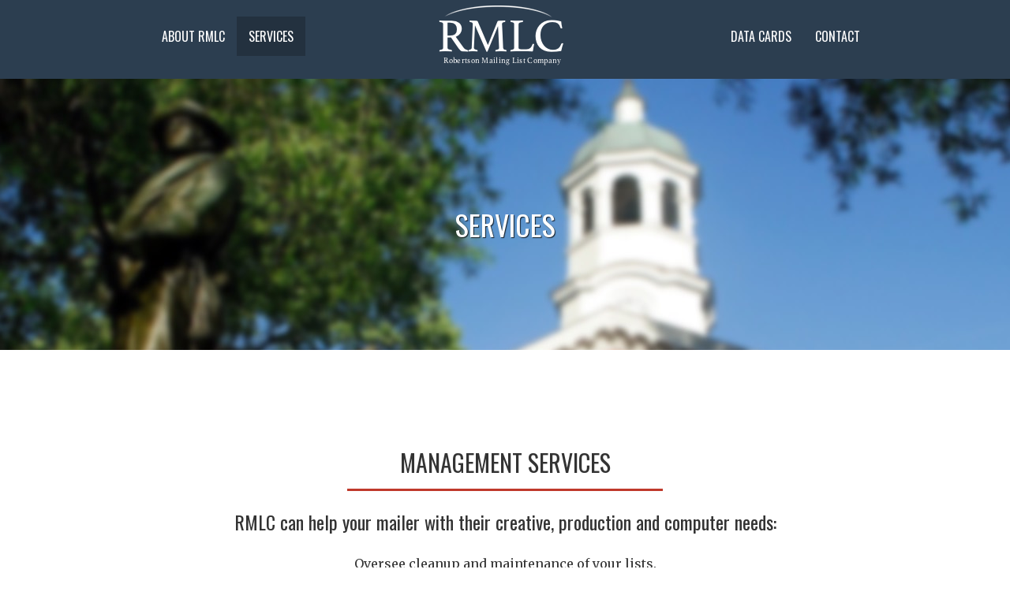

--- FILE ---
content_type: text/html; charset=utf-8
request_url: http://www.rmlc.net/services
body_size: 7023
content:
<!DOCTYPE html>
<html lang="en">
  <head>
    <meta charset="utf-8">
    <meta http-equiv="X-UA-Compatible" content="IE=edge">
    <meta name="viewport" content="width=device-width, initial-scale=1">
    <meta name="description" content="">
    <meta name="author" content="">

    <title>RMLC</title>
    <link rel="home" href="http://www.rmlc.net/" />

    <link rel="stylesheet" href="https://cdnjs.cloudflare.com/ajax/libs/twitter-bootstrap/3.3.5/css/bootstrap.min.css">
    <link rel="stylesheet" href="https://cdnjs.cloudflare.com/ajax/libs/font-awesome/4.4.0/css/font-awesome.min.css">
    <link href="http://www.rmlc.net/assets/css/styles.css" rel="stylesheet">

    <!-- HTML5 shim and Respond.js for IE8 support of HTML5 elements and media queries -->
    <!--[if lt IE 9]>
      <script src="https://cdnjs.cloudflare.com/ajax/libs/html5shiv/3.7.3/html5shiv.min.js"></script>
      <script src="https://cdnjs.cloudflare.com/ajax/libs/respond.js/1.4.2/respond.min.js"></script>
    <![endif]-->
    <script>
  (function(i,s,o,g,r,a,m){i['GoogleAnalyticsObject']=r;i[r]=i[r]||function(){
  (i[r].q=i[r].q||[]).push(arguments)},i[r].l=1*new Date();a=s.createElement(o),
  m=s.getElementsByTagName(o)[0];a.async=1;a.src=g;m.parentNode.insertBefore(a,m)
  })(window,document,'script','//www.google-analytics.com/analytics.js','ga');

  ga('create', 'UA-4202376-38', 'auto');
  ga('send', 'pageview');

</script>
  </head>

  <body>
<a href="#content" class="sr-only sr-only-focusable">Skip to main content</a>
    <nav class="navbar navbar-inverse" role="navigation">
    <div class="container">
      <!-- Brand and toggle get grouped for better mobile display -->
      <div class="navbar-header">
        <button type="button" class="navbar-toggle" data-toggle="collapse" data-target="#navbar-brand-centered">
          <span class="sr-only">Toggle navigation</span>
          <span class="icon-bar"></span>
          <span class="icon-bar"></span>
          <span class="icon-bar"></span>
        </button>
        <div class="navbar-brand navbar-brand-centered"><a class="navbar-brand" href="http://www.rmlc.net/"><img src="http://www.rmlc.net/assets/images/rmlc-logo-white.png" class="img-responsive" alt="Robertson Mailing List Company"></a></div>
      </div>

      <!-- Collect the nav links, forms, and other content for toggling -->
      <div class="collapse navbar-collapse" id="navbar-brand-centered">
        <ul class="nav navbar-nav">
          <li ><a href="http://www.rmlc.net/about">About RMLC</a></li>
          <li class="active"><a href="http://www.rmlc.net/services">Services</a></li>
        </ul>
        <ul class="nav navbar-nav navbar-right">
          <li ><a href="http://www.rmlc.net/datacards">Data Cards</a></li>
          <li ><a href="http://www.rmlc.net/contact">Contact</a></li>
        </ul>
      </div><!-- /.navbar-collapse -->
    </div><!-- /.container-fluid -->
  </nav>

            <div id="sub-intro" data-speed="2" data-type="background">
      <div class="intro-container">
        <div class="container intro-content" id="content" tabindex="-1">
          <div class="row">
              <div class="col-sm-12">
                <h1 class="section-title text-center">Services</h1>
              </div>
          </div>
        </div>
      </div>
    </div>

    <section class="main-container">
      <div class="container">
        <div class="row">
          <div class="col-sm-12">
            <div class="text-center">
<h2 class="section-title text-center">Management Services</h2>
<h3>RMLC can help your mailer with their creative, production and computer needs:
</h3>
<ul class="list-unstyled"><li> Oversee cleanup and maintenance of your lists.</li>
	<li> Provide well-developed marketing and promotional programs.</li>
	<li> Deliver contacts at hundreds of other list brokerage companies.</li>
	<li> Protect your privacy and security.</li>
	<li> Provide effortless yet profitable list rental income.</li>
	<li> Develop and manage exchange programs for active prospect programs.</li>
	<li> Keep the list owner completely informed with accurate and comprehensive reports.</li>
</ul><h2 class="section-title text-center">Data Cards</h2>
<h3>RMLC can help your mailer with their creative, production and computer needs.</h3>
<p>Browse our full list of <a href="datacards">Data Cards</a>.</p>
<h2 class="section-title text-center">Brokerage Services</h2>
<h3>At RMLC our Brokerage Services can provide you with:
</h3>
<ul class="list-unstyled"><li> Competitive market research and targeted list recommendations.</li>
	<li> Access to every mailing list on the market.</li>
	<li> Negotiations of net name arrangements and volume discounts.</li>
	<li> Tracking and analysis of responses from prospect lists.</li><li>Coordination of list arrival with your service bureau.</li>
</ul><p>RMLC can help your mailer with their creative, production and computer needs.
</p>
<h2 class="section-title text-center">Rockwell Solutions</h2>
<h4>Contact <a href="https://rockwell.win/" target="_blank" rel="noreferrer noopener">Rockwell Solutions</a>, a full-service direct marketing agency specializes in fundraising for 501(c)(3) non-profit foundations, 501(c)(4) lobby organizations, Political Action Committees (PACs), The Republican Party and its affiliates, Republican political candidates and Republican members of Congress.</h4>
<h3>Rockwell Solutions excels at:
</h3>
<ul class="list-unstyled"><li> Building new and high performing House Files for its clients.</li>
	<li> Maximizing the net dollars generated for clients who come to the agency with an already existing House File.</li>
	<li> Creating comprehensive House and Prospect programs that are consistent with the mission of the organization.</li>
	<li> Ensuring that its clients mail programs run smoothly and on time.</li>
</ul></div>
          </div>
        </div>
      </div>
    </section>


      <footer class="footer">
      <div class="container footer-content">
        <div class="row">
          <div class="col-sm-6">
            <div class="footer-nav-wrap">
              <ul class="footer-nav">
                <li><a href="http://www.rmlc.net/">Home</a></li>
                <li><a href="http://www.rmlc.net/about">About RMLC</a></li>
                <li><a href="http://www.rmlc.net/services">Services</a></li>
                <li><a href="http://www.rmlc.net/datacards">Data Cards</a></li>
                <li><a href="http://www.rmlc.net/clients">Clients</a></li>
                <li><a href="http://www.rmlc.net/contact">Contact</a></li>
              </ul>
            </div>
          </div>
          <div class="col-sm-6 footer-contact"><a href="http://eepurl.com/u56r"><button type="button" class="btn btn-primary">Sign Up For Our Newsletter <i class="fa fa-chevron-circle-right"></i></button></a><p class="text-muted">&copy; 2026 RMLC. All rights reserved.</p></div>
        </div>
      </div>
    </footer>

    <script src="https://cdnjs.cloudflare.com/ajax/libs/jquery/1.11.3/jquery.min.js"></script>
    <script src="https://cdnjs.cloudflare.com/ajax/libs/twitter-bootstrap/3.3.5/js/bootstrap.min.js"></script>
    <script src="http://www.rmlc.net/assets/js/ie10-viewport-bug-workaround.js"></script>

  <script defer src="https://static.cloudflareinsights.com/beacon.min.js/vcd15cbe7772f49c399c6a5babf22c1241717689176015" integrity="sha512-ZpsOmlRQV6y907TI0dKBHq9Md29nnaEIPlkf84rnaERnq6zvWvPUqr2ft8M1aS28oN72PdrCzSjY4U6VaAw1EQ==" data-cf-beacon='{"version":"2024.11.0","token":"a753b50530244bbc8207bd45f787435a","r":1,"server_timing":{"name":{"cfCacheStatus":true,"cfEdge":true,"cfExtPri":true,"cfL4":true,"cfOrigin":true,"cfSpeedBrain":true},"location_startswith":null}}' crossorigin="anonymous"></script>
</body>
</html>
<script type="text/javascript">
/*<![CDATA[*/
if (typeof(console) == 'object' && typeof(console.groupCollapsed) == 'function')
{
	console.groupCollapsed("Application Log");

		console.groupCollapsed("GET Info");
	console.log("\x5B16\x3A20\x3A30.826\x5D\x5Binfo\x5D\x5Bapplication\x5D\x0A");
	console.groupEnd();
	console.groupCollapsed("COOKIE Info");
	console.log("\x5B16\x3A20\x3A30.826\x5D\x5Binfo\x5D\x5Bapplication\x5D\x0A\x24_GET\x3Darray\x20\x28\x0A\x20\x20\x27p\x27\x20\x3D\x3E\x20\x27services\x27,\x0A\x29\x0A\x0A");
	console.groupEnd();
	console.groupCollapsed("SERVER Info");
	console.log("\x5B16\x3A20\x3A30.826\x5D\x5Binfo\x5D\x5Bapplication\x5D\x0A\x24_SERVER\x3Darray\x20\x28\x0A\x20\x20\x27TMP\x27\x20\x3D\x3E\x20\x27\x2Fsrv\x2Fusers\x2Fserverpilot\x2Ftmp\x2Frmlc\x27,\x0A\x20\x20\x27TEMP\x27\x20\x3D\x3E\x20\x27\x2Fsrv\x2Fusers\x2Fserverpilot\x2Ftmp\x2Frmlc\x27,\x0A\x20\x20\x27TMPDIR\x27\x20\x3D\x3E\x20\x27\x2Fsrv\x2Fusers\x2Fserverpilot\x2Ftmp\x2Frmlc\x27,\x0A\x20\x20\x27PATH\x27\x20\x3D\x3E\x20\x27\x2Fusr\x2Flocal\x2Fsbin\x3A\x2Fusr\x2Flocal\x2Fbin\x3A\x2Fusr\x2Fsbin\x3A\x2Fusr\x2Fbin\x3A\x2Fsbin\x3A\x2Fbin\x3A\x2Fsnap\x2Fbin\x27,\x0A\x20\x20\x27USER\x27\x20\x3D\x3E\x20\x27serverpilot\x27,\x0A\x20\x20\x27HOME\x27\x20\x3D\x3E\x20\x27\x2Fsrv\x2Fusers\x2Fserverpilot\x27,\x0A\x20\x20\x27SCRIPT_NAME\x27\x20\x3D\x3E\x20\x27\x2Findex.php\x27,\x0A\x20\x20\x27REQUEST_URI\x27\x20\x3D\x3E\x20\x27\x2Fservices\x27,\x0A\x20\x20\x27QUERY_STRING\x27\x20\x3D\x3E\x20\x27p\x3Dservices\x27,\x0A\x20\x20\x27REQUEST_METHOD\x27\x20\x3D\x3E\x20\x27GET\x27,\x0A\x20\x20\x27SERVER_PROTOCOL\x27\x20\x3D\x3E\x20\x27HTTP\x2F1.0\x27,\x0A\x20\x20\x27GATEWAY_INTERFACE\x27\x20\x3D\x3E\x20\x27CGI\x2F1.1\x27,\x0A\x20\x20\x27REDIRECT_QUERY_STRING\x27\x20\x3D\x3E\x20\x27p\x3Dservices\x27,\x0A\x20\x20\x27REDIRECT_URL\x27\x20\x3D\x3E\x20\x27\x2Fservices\x27,\x0A\x20\x20\x27REMOTE_PORT\x27\x20\x3D\x3E\x20\x2759746\x27,\x0A\x20\x20\x27SCRIPT_FILENAME\x27\x20\x3D\x3E\x20\x27\x2Fsrv\x2Fusers\x2Fserverpilot\x2Fapps\x2Frmlc\x2Fpublic\x2Findex.php\x27,\x0A\x20\x20\x27SERVER_ADMIN\x27\x20\x3D\x3E\x20\x27webmaster\x40\x27,\x0A\x20\x20\x27CONTEXT_DOCUMENT_ROOT\x27\x20\x3D\x3E\x20\x27\x2Fsrv\x2Fusers\x2Fserverpilot\x2Fapps\x2Frmlc\x2Fpublic\x27,\x0A\x20\x20\x27CONTEXT_PREFIX\x27\x20\x3D\x3E\x20\x27\x27,\x0A\x20\x20\x27REQUEST_SCHEME\x27\x20\x3D\x3E\x20\x27http\x27,\x0A\x20\x20\x27DOCUMENT_ROOT\x27\x20\x3D\x3E\x20\x27\x2Fsrv\x2Fusers\x2Fserverpilot\x2Fapps\x2Frmlc\x2Fpublic\x27,\x0A\x20\x20\x27REMOTE_ADDR\x27\x20\x3D\x3E\x20\x273.143.236.185\x27,\x0A\x20\x20\x27SERVER_PORT\x27\x20\x3D\x3E\x20\x2780\x27,\x0A\x20\x20\x27SERVER_ADDR\x27\x20\x3D\x3E\x20\x27127.0.0.1\x27,\x0A\x20\x20\x27SERVER_NAME\x27\x20\x3D\x3E\x20\x27www.rmlc.net\x27,\x0A\x20\x20\x27SERVER_SOFTWARE\x27\x20\x3D\x3E\x20\x27Apache\x2F2.4.65\x20\x28Unix\x29\x20OpenSSL\x2F1.1.1\x27,\x0A\x20\x20\x27SERVER_SIGNATURE\x27\x20\x3D\x3E\x20\x27\x27,\x0A\x20\x20\x27LD_LIBRARY_PATH\x27\x20\x3D\x3E\x20\x27\x2Fopt\x2Fsp\x2Fapache\x2Flib\x3A\x2Fopt\x2Fsp\x2Fapache\x2Flib\x27,\x0A\x20\x20\x27HTTP_X_FORWARDED_PROTO\x27\x20\x3D\x3E\x20\x27http\x27,\x0A\x20\x20\x27HTTP_CF_VISITOR\x27\x20\x3D\x3E\x20\x27\x7B\x22scheme\x22\x3A\x22http\x22\x7D\x27,\x0A\x20\x20\x27HTTP_CF_IPCOUNTRY\x27\x20\x3D\x3E\x20\x27US\x27,\x0A\x20\x20\x27HTTP_CF_CONNECTING_IP\x27\x20\x3D\x3E\x20\x273.143.236.185\x27,\x0A\x20\x20\x27HTTP_CDN_LOOP\x27\x20\x3D\x3E\x20\x27cloudflare\x3B\x20loops\x3D1\x27,\x0A\x20\x20\x27HTTP_CACHE_CONTROL\x27\x20\x3D\x3E\x20\x27no\x2Dcache\x27,\x0A\x20\x20\x27HTTP_PRAGMA\x27\x20\x3D\x3E\x20\x27no\x2Dcache\x27,\x0A\x20\x20\x27HTTP_CF_RAY\x27\x20\x3D\x3E\x20\x279c72c6cc6e2e6483\x2DEWR\x27,\x0A\x20\x20\x27HTTP_ACCEPT\x27\x20\x3D\x3E\x20\x27text\x2Fhtml,application\x2Fxhtml\x2Bxml,application\x2Fxml\x3Bq\x3D0.9,image\x2Fwebp,image\x2Fapng,\x2A\x2F\x2A\x3Bq\x3D0.8,application\x2Fsigned\x2Dexchange\x3Bv\x3Db3\x3Bq\x3D0.9\x27,\x0A\x20\x20\x27HTTP_ACCEPT_ENCODING\x27\x20\x3D\x3E\x20\x27gzip\x27,\x0A\x20\x20\x27HTTP_USER_AGENT\x27\x20\x3D\x3E\x20\x27Mozilla\x2F5.0\x20\x28Macintosh\x3B\x20Intel\x20Mac\x20OS\x20X\x2010_15_7\x29\x20AppleWebKit\x2F537.36\x20\x28KHTML,\x20like\x20Gecko\x29\x20Chrome\x2F131.0.0.0\x20Safari\x2F537.36\x3B\x20ClaudeBot\x2F1.0\x3B\x20\x2Bclaudebot\x40anthropic.com\x29\x27,\x0A\x20\x20\x27HTTP_UPGRADE_INSECURE_REQUESTS\x27\x20\x3D\x3E\x20\x271\x27,\x0A\x20\x20\x27HTTP_CONNECTION\x27\x20\x3D\x3E\x20\x27close\x27,\x0A\x20\x20\x27HTTP_X_FORWARDED_FOR\x27\x20\x3D\x3E\x20\x273.143.236.185,\x203.143.236.185\x27,\x0A\x20\x20\x27HTTP_HOST\x27\x20\x3D\x3E\x20\x27www.rmlc.net\x27,\x0A\x20\x20\x27SCRIPT_URI\x27\x20\x3D\x3E\x20\x27http\x3A\x2F\x2Fwww.rmlc.net\x2Fservices\x27,\x0A\x20\x20\x27SCRIPT_URL\x27\x20\x3D\x3E\x20\x27\x2Fservices\x27,\x0A\x20\x20\x27REDIRECT_STATUS\x27\x20\x3D\x3E\x20\x27200\x27,\x0A\x20\x20\x27REDIRECT_SCRIPT_URI\x27\x20\x3D\x3E\x20\x27http\x3A\x2F\x2Fwww.rmlc.net\x2Fservices\x27,\x0A\x20\x20\x27REDIRECT_SCRIPT_URL\x27\x20\x3D\x3E\x20\x27\x2Fservices\x27,\x0A\x20\x20\x27FCGI_ROLE\x27\x20\x3D\x3E\x20\x27RESPONDER\x27,\x0A\x20\x20\x27PHP_SELF\x27\x20\x3D\x3E\x20\x27\x2Findex.php\x27,\x0A\x20\x20\x27REQUEST_TIME_FLOAT\x27\x20\x3D\x3E\x201769962830.8247211,\x0A\x20\x20\x27REQUEST_TIME\x27\x20\x3D\x3E\x201769962830,\x0A\x20\x20\x27argv\x27\x20\x3D\x3E\x20\x0A\x20\x20array\x20\x28\x0A\x20\x20\x20\x200\x20\x3D\x3E\x20\x27p\x3Dservices\x27,\x0A\x20\x20\x29,\x0A\x20\x20\x27argc\x27\x20\x3D\x3E\x201,\x0A\x29");
	console.groupEnd();
	console.groupCollapsed("Logs");
	console.log("\x5B16\x3A20\x3A30.835\x5D\x5Btrace\x5D\x5Bsystem.CModule\x5D\x0ALoading\x20\x22cache\x22\x20application\x20component\x0Ain\x20\x2Fsrv\x2Fusers\x2Fserverpilot\x2Fapps\x2Frmlc\x2Fpublic\x2Fcraft\x2Fapp\x2Fetc\x2Fweb\x2FWebApp.php\x20\x28596\x29\x0Ain\x20\x2Fsrv\x2Fusers\x2Fserverpilot\x2Fapps\x2Frmlc\x2Fpublic\x2Fcraft\x2Fapp\x2Fetc\x2Fweb\x2FWebApp.php\x20\x28138\x29\x0Ain\x20\x2Fsrv\x2Fusers\x2Fserverpilot\x2Fapps\x2Frmlc\x2Fpublic\x2Fcraft\x2Fapp\x2Fbootstrap.php\x20\x28190\x29");
	console.log("\x5B16\x3A20\x3A30.835\x5D\x5Btrace\x5D\x5Bsystem.CModule\x5D\x0ALoading\x20\x22path\x22\x20application\x20component\x0Ain\x20\x2Fsrv\x2Fusers\x2Fserverpilot\x2Fapps\x2Frmlc\x2Fpublic\x2Fcraft\x2Fapp\x2Fetc\x2Fweb\x2FWebApp.php\x20\x28596\x29\x0Ain\x20\x2Fsrv\x2Fusers\x2Fserverpilot\x2Fapps\x2Frmlc\x2Fpublic\x2Fcraft\x2Fapp\x2Fetc\x2Fcache\x2FFileCache.php\x20\x2841\x29\x0Ain\x20\x2Fsrv\x2Fusers\x2Fserverpilot\x2Fapps\x2Frmlc\x2Fpublic\x2Fcraft\x2Fapp\x2Fservices\x2FCacheService.php\x20\x28114\x29");
	console.log("\x5B16\x3A20\x3A30.835\x5D\x5Btrace\x5D\x5Bsystem.CModule\x5D\x0ALoading\x20\x22request\x22\x20application\x20component\x0Ain\x20\x2Fsrv\x2Fusers\x2Fserverpilot\x2Fapps\x2Frmlc\x2Fpublic\x2Fcraft\x2Fapp\x2Fetc\x2Fweb\x2FWebApp.php\x20\x28596\x29\x0Ain\x20\x2Fsrv\x2Fusers\x2Fserverpilot\x2Fapps\x2Frmlc\x2Fpublic\x2Fcraft\x2Fapp\x2Fetc\x2Fweb\x2FWebApp.php\x20\x28139\x29\x0Ain\x20\x2Fsrv\x2Fusers\x2Fserverpilot\x2Fapps\x2Frmlc\x2Fpublic\x2Fcraft\x2Fapp\x2Fbootstrap.php\x20\x28190\x29");
	console.log("\x5B16\x3A20\x3A30.835\x5D\x5Btrace\x5D\x5Bsystem.caching.Craft\x5CFileCache\x5D\x0AServing\x20\x22usePathInfo\x22\x20from\x20cache\x0Ain\x20\x2Fsrv\x2Fusers\x2Fserverpilot\x2Fapps\x2Frmlc\x2Fpublic\x2Fcraft\x2Fapp\x2Fservices\x2FCacheService.php\x20\x28180\x29\x0Ain\x20\x2Fsrv\x2Fusers\x2Fserverpilot\x2Fapps\x2Frmlc\x2Fpublic\x2Fcraft\x2Fapp\x2Fservices\x2FConfigService.php\x20\x28392\x29\x0Ain\x20\x2Fsrv\x2Fusers\x2Fserverpilot\x2Fapps\x2Frmlc\x2Fpublic\x2Fcraft\x2Fapp\x2Fservices\x2FHttpRequestService.php\x20\x281177\x29");
	console.log("\x5B16\x3A20\x3A30.838\x5D\x5Btrace\x5D\x5Bsystem.CModule\x5D\x0ALoading\x20\x22log\x22\x20application\x20component\x0Ain\x20\x2Fsrv\x2Fusers\x2Fserverpilot\x2Fapps\x2Frmlc\x2Fpublic\x2Fcraft\x2Fapp\x2Fetc\x2Fweb\x2FWebApp.php\x20\x28596\x29\x0Ain\x20\x2Fsrv\x2Fusers\x2Fserverpilot\x2Fapps\x2Frmlc\x2Fpublic\x2Fcraft\x2Fapp\x2Fetc\x2Fweb\x2FWebApp.php\x20\x28140\x29\x0Ain\x20\x2Fsrv\x2Fusers\x2Fserverpilot\x2Fapps\x2Frmlc\x2Fpublic\x2Fcraft\x2Fapp\x2Fbootstrap.php\x20\x28190\x29");
	console.log("\x5B16\x3A20\x3A30.838\x5D\x5Btrace\x5D\x5Bsystem.CModule\x5D\x0ALoading\x20\x22coreMessages\x22\x20application\x20component\x0Ain\x20\x2Fsrv\x2Fusers\x2Fserverpilot\x2Fapps\x2Frmlc\x2Fpublic\x2Fcraft\x2Fapp\x2Fetc\x2Fweb\x2FWebApp.php\x20\x28596\x29\x0Ain\x20\x2Fsrv\x2Fusers\x2Fserverpilot\x2Fapps\x2Frmlc\x2Fpublic\x2Fcraft\x2Fapp\x2Fetc\x2Fweb\x2FWebApp.php\x20\x28143\x29\x0Ain\x20\x2Fsrv\x2Fusers\x2Fserverpilot\x2Fapps\x2Frmlc\x2Fpublic\x2Fcraft\x2Fapp\x2Fbootstrap.php\x20\x28190\x29");
	console.log("\x5B16\x3A20\x3A30.839\x5D\x5Btrace\x5D\x5Bsystem.db.CDbConnection\x5D\x0AOpening\x20DB\x20connection\x0Ain\x20\x2Fsrv\x2Fusers\x2Fserverpilot\x2Fapps\x2Frmlc\x2Fpublic\x2Fcraft\x2Fapp\x2Fetc\x2Fbehaviors\x2FAppBehavior.php\x20\x28871\x29\x0Ain\x20\x2Fsrv\x2Fusers\x2Fserverpilot\x2Fapps\x2Frmlc\x2Fpublic\x2Fcraft\x2Fapp\x2Fetc\x2Fweb\x2FWebApp.php\x20\x28592\x29\x0Ain\x20\x2Fsrv\x2Fusers\x2Fserverpilot\x2Fapps\x2Frmlc\x2Fpublic\x2Fcraft\x2Fapp\x2Fetc\x2Fbehaviors\x2FAppBehavior.php\x20\x2880\x29");
	console.log("\x5B16\x3A20\x3A30.840\x5D\x5Btrace\x5D\x5Bsystem.db.CDbCommand\x5D\x0AQuerying\x20SQL\x3A\x20SHOW\x20TABLES\x20LIKE\x20\x27craft_\x25\x27\x0Ain\x20\x2Fsrv\x2Fusers\x2Fserverpilot\x2Fapps\x2Frmlc\x2Fpublic\x2Fcraft\x2Fapp\x2Fetc\x2Fdb\x2Fschemas\x2FMysqlSchema.php\x20\x28312\x29\x0Ain\x20\x2Fsrv\x2Fusers\x2Fserverpilot\x2Fapps\x2Frmlc\x2Fpublic\x2Fcraft\x2Fapp\x2Fetc\x2Fdb\x2FDbConnection.php\x20\x2890\x29\x0Ain\x20\x2Fsrv\x2Fusers\x2Fserverpilot\x2Fapps\x2Frmlc\x2Fpublic\x2Fcraft\x2Fapp\x2Fetc\x2Fbehaviors\x2FAppBehavior.php\x20\x2898\x29");
	console.log("\x5B16\x3A20\x3A30.840\x5D\x5Bprofile\x5D\x5Bsystem.db.CDbCommand.query\x5D\x0Abegin\x3Asystem.db.CDbCommand.query\x28SHOW\x20TABLES\x20LIKE\x20\x27craft_\x25\x27\x29");
	console.log("\x5B16\x3A20\x3A30.840\x5D\x5Bprofile\x5D\x5Bsystem.db.CDbCommand.query\x5D\x0Aend\x3Asystem.db.CDbCommand.query\x28SHOW\x20TABLES\x20LIKE\x20\x27craft_\x25\x27\x29");
	console.log("\x5B16\x3A20\x3A30.841\x5D\x5Btrace\x5D\x5Bsystem.db.CDbCommand\x5D\x0AQuerying\x20SQL\x3A\x20SELECT\x20\x2A\x0AFROM\x20\x60craft_info\x60\x20LIMIT\x201\x0Ain\x20\x2Fsrv\x2Fusers\x2Fserverpilot\x2Fapps\x2Frmlc\x2Fpublic\x2Fcraft\x2Fapp\x2Fetc\x2Fbehaviors\x2FAppBehavior.php\x20\x28505\x29\x0Ain\x20\x2Fsrv\x2Fusers\x2Fserverpilot\x2Fapps\x2Frmlc\x2Fpublic\x2Fcraft\x2Fapp\x2Fetc\x2Fbehaviors\x2FAppBehavior.php\x20\x28200\x29\x0Ain\x20\x2Fsrv\x2Fusers\x2Fserverpilot\x2Fapps\x2Frmlc\x2Fpublic\x2Fcraft\x2Fapp\x2Fetc\x2Fweb\x2FWebApp.php\x20\x28772\x29");
	console.log("\x5B16\x3A20\x3A30.841\x5D\x5Bprofile\x5D\x5Bsystem.db.CDbCommand.query\x5D\x0Abegin\x3Asystem.db.CDbCommand.query\x28SELECT\x20\x2A\x0AFROM\x20\x60craft_info\x60\x20LIMIT\x201\x29");
	console.log("\x5B16\x3A20\x3A30.841\x5D\x5Bprofile\x5D\x5Bsystem.db.CDbCommand.query\x5D\x0Aend\x3Asystem.db.CDbCommand.query\x28SELECT\x20\x2A\x0AFROM\x20\x60craft_info\x60\x20LIMIT\x201\x29");
	console.log("\x5B16\x3A20\x3A30.842\x5D\x5Btrace\x5D\x5Bsystem.CModule\x5D\x0ALoading\x20\x22userSession\x22\x20application\x20component\x0Ain\x20\x2Fsrv\x2Fusers\x2Fserverpilot\x2Fapps\x2Frmlc\x2Fpublic\x2Fcraft\x2Fapp\x2Fetc\x2Fweb\x2FWebApp.php\x20\x28596\x29\x0Ain\x20\x2Fsrv\x2Fusers\x2Fserverpilot\x2Fapps\x2Frmlc\x2Fpublic\x2Fcraft\x2Fapp\x2Fetc\x2Fweb\x2FWebApp.php\x20\x28168\x29\x0Ain\x20\x2Fsrv\x2Fusers\x2Fserverpilot\x2Fapps\x2Frmlc\x2Fpublic\x2Fcraft\x2Fapp\x2Findex.php\x20\x2873\x29");
	console.log("\x5B16\x3A20\x3A30.842\x5D\x5Btrace\x5D\x5Bsystem.CModule\x5D\x0ALoading\x20\x22httpSession\x22\x20application\x20component\x0Ain\x20\x2Fsrv\x2Fusers\x2Fserverpilot\x2Fapps\x2Frmlc\x2Fpublic\x2Fcraft\x2Fapp\x2Fetc\x2Fweb\x2FWebApp.php\x20\x28596\x29\x0Ain\x20\x2Fsrv\x2Fusers\x2Fserverpilot\x2Fapps\x2Frmlc\x2Fpublic\x2Fcraft\x2Fapp\x2Fetc\x2Fweb\x2FWebApp.php\x20\x28489\x29\x0Ain\x20\x2Fsrv\x2Fusers\x2Fserverpilot\x2Fapps\x2Frmlc\x2Fpublic\x2Fcraft\x2Fapp\x2Fservices\x2FUserSessionService.php\x20\x2893\x29");
	console.log("\x5B16\x3A20\x3A30.842\x5D\x5Btrace\x5D\x5Bsystem.CModule\x5D\x0ALoading\x20\x22session\x22\x20application\x20component\x0Ain\x20\x2Fsrv\x2Fusers\x2Fserverpilot\x2Fapps\x2Frmlc\x2Fpublic\x2Fcraft\x2Fapp\x2Fetc\x2Fweb\x2FWebApp.php\x20\x28596\x29\x0Ain\x20\x2Fsrv\x2Fusers\x2Fserverpilot\x2Fapps\x2Frmlc\x2Fpublic\x2Fcraft\x2Fapp\x2Fservices\x2FUserSessionService.php\x20\x281068\x29\x0Ain\x20\x2Fsrv\x2Fusers\x2Fserverpilot\x2Fapps\x2Frmlc\x2Fpublic\x2Fcraft\x2Fapp\x2Fservices\x2FUserSessionService.php\x20\x28343\x29");
	console.log("\x5B16\x3A20\x3A30.843\x5D\x5Btrace\x5D\x5Bsystem.CModule\x5D\x0ALoading\x20\x22updates\x22\x20application\x20component\x0Ain\x20\x2Fsrv\x2Fusers\x2Fserverpilot\x2Fapps\x2Frmlc\x2Fpublic\x2Fcraft\x2Fapp\x2Fetc\x2Fweb\x2FWebApp.php\x20\x28596\x29\x0Ain\x20\x2Fsrv\x2Fusers\x2Fserverpilot\x2Fapps\x2Frmlc\x2Fpublic\x2Fcraft\x2Fapp\x2Fetc\x2Fweb\x2FWebApp.php\x20\x28216\x29\x0Ain\x20\x2Fsrv\x2Fusers\x2Fserverpilot\x2Fapps\x2Frmlc\x2Fpublic\x2Fcraft\x2Fapp\x2Findex.php\x20\x2873\x29");
	console.log("\x5B16\x3A20\x3A30.843\x5D\x5Btrace\x5D\x5Bsystem.CModule\x5D\x0ALoading\x20\x22plugins\x22\x20application\x20component\x0Ain\x20\x2Fsrv\x2Fusers\x2Fserverpilot\x2Fapps\x2Frmlc\x2Fpublic\x2Fcraft\x2Fapp\x2Fetc\x2Fweb\x2FWebApp.php\x20\x28596\x29\x0Ain\x20\x2Fsrv\x2Fusers\x2Fserverpilot\x2Fapps\x2Frmlc\x2Fpublic\x2Fcraft\x2Fapp\x2Fetc\x2Fweb\x2FWebApp.php\x20\x28258\x29\x0Ain\x20\x2Fsrv\x2Fusers\x2Fserverpilot\x2Fapps\x2Frmlc\x2Fpublic\x2Fcraft\x2Fapp\x2Findex.php\x20\x2873\x29");
	console.log("\x5B16\x3A20\x3A30.843\x5D\x5Btrace\x5D\x5Bsystem.db.CDbCommand\x5D\x0AQuerying\x20SQL\x3A\x20SELECT\x20\x2A\x0AFROM\x20\x60craft_plugins\x60\x0AWHERE\x20enabled\x3D1\x0Ain\x20\x2Fsrv\x2Fusers\x2Fserverpilot\x2Fapps\x2Frmlc\x2Fpublic\x2Fcraft\x2Fapp\x2Fservices\x2FPluginsService.php\x20\x28104\x29\x0Ain\x20\x2Fsrv\x2Fusers\x2Fserverpilot\x2Fapps\x2Frmlc\x2Fpublic\x2Fcraft\x2Fapp\x2Fetc\x2Fweb\x2FWebApp.php\x20\x28258\x29\x0Ain\x20\x2Fsrv\x2Fusers\x2Fserverpilot\x2Fapps\x2Frmlc\x2Fpublic\x2Fcraft\x2Fapp\x2Findex.php\x20\x2873\x29");
	console.log("\x5B16\x3A20\x3A30.843\x5D\x5Bprofile\x5D\x5Bsystem.db.CDbCommand.query\x5D\x0Abegin\x3Asystem.db.CDbCommand.query\x28SELECT\x20\x2A\x0AFROM\x20\x60craft_plugins\x60\x0AWHERE\x20enabled\x3D1\x29");
	console.log("\x5B16\x3A20\x3A30.843\x5D\x5Bprofile\x5D\x5Bsystem.db.CDbCommand.query\x5D\x0Aend\x3Asystem.db.CDbCommand.query\x28SELECT\x20\x2A\x0AFROM\x20\x60craft_plugins\x60\x0AWHERE\x20enabled\x3D1\x29");
	console.log("\x5B16\x3A20\x3A30.855\x5D\x5Btrace\x5D\x5Bsystem.CModule\x5D\x0ALoading\x20\x22minimee\x22\x20application\x20component\x0Ain\x20\x2Fsrv\x2Fusers\x2Fserverpilot\x2Fapps\x2Frmlc\x2Fpublic\x2Fcraft\x2Fapp\x2Fetc\x2Fweb\x2FWebApp.php\x20\x28596\x29\x0Ain\x20\x2Fsrv\x2Fusers\x2Fserverpilot\x2Fapps\x2Frmlc\x2Fpublic\x2Fcraft\x2Fplugins\x2Fminimee\x2FMinimeePlugin.php\x20\x28219\x29\x0Ain\x20\x2Fsrv\x2Fusers\x2Fserverpilot\x2Fapps\x2Frmlc\x2Fpublic\x2Fcraft\x2Fplugins\x2Fminimee\x2FMinimeePlugin.php\x20\x2873\x29");
	console.log("\x5B16\x3A20\x3A30.855\x5D\x5Btrace\x5D\x5Bsystem.CModule\x5D\x0ALoading\x20\x22messages\x22\x20application\x20component\x0Ain\x20\x2Fsrv\x2Fusers\x2Fserverpilot\x2Fapps\x2Frmlc\x2Fpublic\x2Fcraft\x2Fapp\x2Fetc\x2Fweb\x2FWebApp.php\x20\x28596\x29\x0Ain\x20\x2Fsrv\x2Fusers\x2Fserverpilot\x2Fapps\x2Frmlc\x2Fpublic\x2Fcraft\x2Fapp\x2FCraft.php\x20\x28385\x29\x0Ain\x20\x2Fsrv\x2Fusers\x2Fserverpilot\x2Fapps\x2Frmlc\x2Fpublic\x2Fcraft\x2Fplugins\x2Fminimee\x2Fservices\x2FMinimeeService.php\x20\x28344\x29");
	console.log("\x5B16\x3A20\x3A30.855\x5D\x5Btrace\x5D\x5Bsystem.CModule\x5D\x0ALoading\x20\x22i18n\x22\x20application\x20component\x0Ain\x20\x2Fsrv\x2Fusers\x2Fserverpilot\x2Fapps\x2Frmlc\x2Fpublic\x2Fcraft\x2Fapp\x2Fetc\x2Fweb\x2FWebApp.php\x20\x28596\x29\x0Ain\x20\x2Fsrv\x2Fusers\x2Fserverpilot\x2Fapps\x2Frmlc\x2Fpublic\x2Fcraft\x2Fapp\x2Fetc\x2Fbehaviors\x2FAppBehavior.php\x20\x28831\x29\x0Ain\x20\x2Fsrv\x2Fusers\x2Fserverpilot\x2Fapps\x2Frmlc\x2Fpublic\x2Fcraft\x2Fapp\x2Fetc\x2Fbehaviors\x2FAppBehavior.php\x20\x28605\x29");
	console.log("\x5B16\x3A20\x3A30.855\x5D\x5Btrace\x5D\x5Bsystem.db.CDbCommand\x5D\x0AQuerying\x20SQL\x3A\x20SELECT\x20\x60locale\x60\x0AFROM\x20\x60craft_locales\x60\x0AORDER\x20BY\x20\x60sortOrder\x60\x0Ain\x20\x2Fsrv\x2Fusers\x2Fserverpilot\x2Fapps\x2Frmlc\x2Fpublic\x2Fcraft\x2Fapp\x2Fservices\x2FLocalizationService.php\x20\x28126\x29\x0Ain\x20\x2Fsrv\x2Fusers\x2Fserverpilot\x2Fapps\x2Frmlc\x2Fpublic\x2Fcraft\x2Fapp\x2Fservices\x2FLocalizationService.php\x20\x28150\x29\x0Ain\x20\x2Fsrv\x2Fusers\x2Fserverpilot\x2Fapps\x2Frmlc\x2Fpublic\x2Fcraft\x2Fapp\x2Fservices\x2FLocalizationService.php\x20\x28162\x29");
	console.log("\x5B16\x3A20\x3A30.855\x5D\x5Bprofile\x5D\x5Bsystem.db.CDbCommand.query\x5D\x0Abegin\x3Asystem.db.CDbCommand.query\x28SELECT\x20\x60locale\x60\x0AFROM\x20\x60craft_locales\x60\x0AORDER\x20BY\x20\x60sortOrder\x60\x29");
	console.log("\x5B16\x3A20\x3A30.856\x5D\x5Bprofile\x5D\x5Bsystem.db.CDbCommand.query\x5D\x0Aend\x3Asystem.db.CDbCommand.query\x28SELECT\x20\x60locale\x60\x0AFROM\x20\x60craft_locales\x60\x0AORDER\x20BY\x20\x60sortOrder\x60\x29");
	console.log("\x5B16\x3A20\x3A30.856\x5D\x5Binfo\x5D\x5Bplugin\x5D\x0AMinimee\x20has\x20been\x20initialised.\x0Ain\x20\x2Fsrv\x2Fusers\x2Fserverpilot\x2Fapps\x2Frmlc\x2Fpublic\x2Fcraft\x2Fapp\x2Fetc\x2Fplugins\x2FBasePlugin.php\x20\x2865\x29\x0Ain\x20\x2Fsrv\x2Fusers\x2Fserverpilot\x2Fapps\x2Frmlc\x2Fpublic\x2Fcraft\x2Fplugins\x2Fminimee\x2FMinimeePlugin.php\x20\x2894\x29\x0Ain\x20\x2Fsrv\x2Fusers\x2Fserverpilot\x2Fapps\x2Frmlc\x2Fpublic\x2Fcraft\x2Fplugins\x2Fminimee\x2Fservices\x2FMinimeeService.php\x20\x28344\x29");
	console.log("\x5B16\x3A20\x3A30.856\x5D\x5Btrace\x5D\x5Bsystem.CModule\x5D\x0ALoading\x20\x22urlManager\x22\x20application\x20component\x0Ain\x20\x2Fsrv\x2Fusers\x2Fserverpilot\x2Fapps\x2Frmlc\x2Fpublic\x2Fcraft\x2Fapp\x2Fetc\x2Fweb\x2FWebApp.php\x20\x28596\x29\x0Ain\x20\x2Fsrv\x2Fusers\x2Fserverpilot\x2Fapps\x2Frmlc\x2Fpublic\x2Fcraft\x2Fapp\x2Fetc\x2Fweb\x2FWebApp.php\x20\x28291\x29\x0Ain\x20\x2Fsrv\x2Fusers\x2Fserverpilot\x2Fapps\x2Frmlc\x2Fpublic\x2Fcraft\x2Fapp\x2Findex.php\x20\x2873\x29");
	console.log("\x5B16\x3A20\x3A30.857\x5D\x5Btrace\x5D\x5Bsystem.CModule\x5D\x0ALoading\x20\x22elements\x22\x20application\x20component\x0Ain\x20\x2Fsrv\x2Fusers\x2Fserverpilot\x2Fapps\x2Frmlc\x2Fpublic\x2Fcraft\x2Fapp\x2Fetc\x2Fweb\x2FWebApp.php\x20\x28596\x29\x0Ain\x20\x2Fsrv\x2Fusers\x2Fserverpilot\x2Fapps\x2Frmlc\x2Fpublic\x2Fcraft\x2Fapp\x2Fetc\x2Fweb\x2FUrlManager.php\x20\x28278\x29\x0Ain\x20\x2Fsrv\x2Fusers\x2Fserverpilot\x2Fapps\x2Frmlc\x2Fpublic\x2Fcraft\x2Fapp\x2Fetc\x2Fweb\x2FUrlManager.php\x20\x28137\x29");
	console.log("\x5B16\x3A20\x3A30.857\x5D\x5Btrace\x5D\x5Bsystem.db.CDbCommand\x5D\x0AQuerying\x20SQL\x3A\x20SELECT\x20\x60elements\x60.\x60id\x60,\x20\x60elements\x60.\x60type\x60\x0AFROM\x20\x60craft_elements\x60\x20\x60elements\x60\x0AJOIN\x20\x60craft_elements_i18n\x60\x20\x60elements_i18n\x60\x20ON\x20elements_i18n.elementId\x20\x3D\x20elements.id\x0AWHERE\x20\x28elements_i18n.uri\x20\x3D\x20\x3Auri\x29\x20AND\x20\x28elements_i18n.locale\x20\x3D\x20\x3Alocale\x29\x20AND\x20\x28elements_i18n.enabled\x20\x3D\x201\x29\x20AND\x20\x28elements.enabled\x20\x3D\x201\x29\x20AND\x20\x28elements.archived\x20\x3D\x200\x29.\x20Bound\x20with\x20\x3Auri\x3D\x27services\x27,\x20\x3Alocale\x3D\x27en_us\x27\x0Ain\x20\x2Fsrv\x2Fusers\x2Fserverpilot\x2Fapps\x2Frmlc\x2Fpublic\x2Fcraft\x2Fapp\x2Fservices\x2FElementsService.php\x20\x28157\x29\x0Ain\x20\x2Fsrv\x2Fusers\x2Fserverpilot\x2Fapps\x2Frmlc\x2Fpublic\x2Fcraft\x2Fapp\x2Fetc\x2Fweb\x2FUrlManager.php\x20\x28278\x29\x0Ain\x20\x2Fsrv\x2Fusers\x2Fserverpilot\x2Fapps\x2Frmlc\x2Fpublic\x2Fcraft\x2Fapp\x2Fetc\x2Fweb\x2FUrlManager.php\x20\x28137\x29");
	console.log("\x5B16\x3A20\x3A30.857\x5D\x5Bprofile\x5D\x5Bsystem.db.CDbCommand.query\x5D\x0Abegin\x3Asystem.db.CDbCommand.query\x28SELECT\x20\x60elements\x60.\x60id\x60,\x20\x60elements\x60.\x60type\x60\x0AFROM\x20\x60craft_elements\x60\x20\x60elements\x60\x0AJOIN\x20\x60craft_elements_i18n\x60\x20\x60elements_i18n\x60\x20ON\x20elements_i18n.elementId\x20\x3D\x20elements.id\x0AWHERE\x20\x28elements_i18n.uri\x20\x3D\x20\x3Auri\x29\x20AND\x20\x28elements_i18n.locale\x20\x3D\x20\x3Alocale\x29\x20AND\x20\x28elements_i18n.enabled\x20\x3D\x201\x29\x20AND\x20\x28elements.enabled\x20\x3D\x201\x29\x20AND\x20\x28elements.archived\x20\x3D\x200\x29.\x20Bound\x20with\x20\x3Auri\x3D\x27services\x27,\x20\x3Alocale\x3D\x27en_us\x27\x29");
	console.log("\x5B16\x3A20\x3A30.857\x5D\x5Bprofile\x5D\x5Bsystem.db.CDbCommand.query\x5D\x0Aend\x3Asystem.db.CDbCommand.query\x28SELECT\x20\x60elements\x60.\x60id\x60,\x20\x60elements\x60.\x60type\x60\x0AFROM\x20\x60craft_elements\x60\x20\x60elements\x60\x0AJOIN\x20\x60craft_elements_i18n\x60\x20\x60elements_i18n\x60\x20ON\x20elements_i18n.elementId\x20\x3D\x20elements.id\x0AWHERE\x20\x28elements_i18n.uri\x20\x3D\x20\x3Auri\x29\x20AND\x20\x28elements_i18n.locale\x20\x3D\x20\x3Alocale\x29\x20AND\x20\x28elements_i18n.enabled\x20\x3D\x201\x29\x20AND\x20\x28elements.enabled\x20\x3D\x201\x29\x20AND\x20\x28elements.archived\x20\x3D\x200\x29.\x20Bound\x20with\x20\x3Auri\x3D\x27services\x27,\x20\x3Alocale\x3D\x27en_us\x27\x29");
	console.log("\x5B16\x3A20\x3A30.857\x5D\x5Btrace\x5D\x5Bsystem.CModule\x5D\x0ALoading\x20\x22components\x22\x20application\x20component\x0Ain\x20\x2Fsrv\x2Fusers\x2Fserverpilot\x2Fapps\x2Frmlc\x2Fpublic\x2Fcraft\x2Fapp\x2Fetc\x2Fweb\x2FWebApp.php\x20\x28596\x29\x0Ain\x20\x2Fsrv\x2Fusers\x2Fserverpilot\x2Fapps\x2Frmlc\x2Fpublic\x2Fcraft\x2Fapp\x2Fservices\x2FElementsService.php\x20\x282090\x29\x0Ain\x20\x2Fsrv\x2Fusers\x2Fserverpilot\x2Fapps\x2Frmlc\x2Fpublic\x2Fcraft\x2Fapp\x2Fservices\x2FElementsService.php\x20\x2861\x29");
	console.log("\x5B16\x3A20\x3A30.858\x5D\x5Btrace\x5D\x5Bsystem.CModule\x5D\x0ALoading\x20\x22content\x22\x20application\x20component\x0Ain\x20\x2Fsrv\x2Fusers\x2Fserverpilot\x2Fapps\x2Frmlc\x2Fpublic\x2Fcraft\x2Fapp\x2Fetc\x2Fweb\x2FWebApp.php\x20\x28596\x29\x0Ain\x20\x2Fsrv\x2Fusers\x2Fserverpilot\x2Fapps\x2Frmlc\x2Fpublic\x2Fcraft\x2Fapp\x2Felementtypes\x2FBaseElementType.php\x20\x28443\x29\x0Ain\x20\x2Fsrv\x2Fusers\x2Fserverpilot\x2Fapps\x2Frmlc\x2Fpublic\x2Fcraft\x2Fapp\x2Felementtypes\x2FBaseElementType.php\x20\x28465\x29");
	console.log("\x5B16\x3A20\x3A30.858\x5D\x5Btrace\x5D\x5Bsystem.CModule\x5D\x0ALoading\x20\x22fields\x22\x20application\x20component\x0Ain\x20\x2Fsrv\x2Fusers\x2Fserverpilot\x2Fapps\x2Frmlc\x2Fpublic\x2Fcraft\x2Fapp\x2Fetc\x2Fweb\x2FWebApp.php\x20\x28596\x29\x0Ain\x20\x2Fsrv\x2Fusers\x2Fserverpilot\x2Fapps\x2Frmlc\x2Fpublic\x2Fcraft\x2Fapp\x2Felementtypes\x2FBaseElementType.php\x20\x28447\x29\x0Ain\x20\x2Fsrv\x2Fusers\x2Fserverpilot\x2Fapps\x2Frmlc\x2Fpublic\x2Fcraft\x2Fapp\x2Felementtypes\x2FBaseElementType.php\x20\x28465\x29");
	console.log("\x5B16\x3A20\x3A30.858\x5D\x5Btrace\x5D\x5Bsystem.db.CDbCommand\x5D\x0AQuerying\x20SQL\x3A\x20SELECT\x20\x60f\x60.\x60id\x60,\x20\x60f\x60.\x60groupId\x60,\x20\x60f\x60.\x60name\x60,\x20\x60f\x60.\x60handle\x60,\x20\x60f\x60.\x60context\x60,\x20\x60f\x60.\x60instructions\x60,\x20\x60f\x60.\x60translatable\x60,\x20\x60f\x60.\x60type\x60,\x20\x60f\x60.\x60settings\x60\x0AFROM\x20\x60craft_fields\x60\x20\x60f\x60\x0AWHERE\x20\x60f\x60.\x60context\x60\x20IN\x20\x28\x27global\x27\x29\x0AORDER\x20BY\x20\x60f\x60.\x60name\x60\x0Ain\x20\x2Fsrv\x2Fusers\x2Fserverpilot\x2Fapps\x2Frmlc\x2Fpublic\x2Fcraft\x2Fapp\x2Fservices\x2FFieldsService.php\x20\x28251\x29\x0Ain\x20\x2Fsrv\x2Fusers\x2Fserverpilot\x2Fapps\x2Frmlc\x2Fpublic\x2Fcraft\x2Fapp\x2Felementtypes\x2FBaseElementType.php\x20\x28447\x29\x0Ain\x20\x2Fsrv\x2Fusers\x2Fserverpilot\x2Fapps\x2Frmlc\x2Fpublic\x2Fcraft\x2Fapp\x2Felementtypes\x2FBaseElementType.php\x20\x28465\x29");
	console.log("\x5B16\x3A20\x3A30.858\x5D\x5Bprofile\x5D\x5Bsystem.db.CDbCommand.query\x5D\x0Abegin\x3Asystem.db.CDbCommand.query\x28SELECT\x20\x60f\x60.\x60id\x60,\x20\x60f\x60.\x60groupId\x60,\x20\x60f\x60.\x60name\x60,\x20\x60f\x60.\x60handle\x60,\x20\x60f\x60.\x60context\x60,\x20\x60f\x60.\x60instructions\x60,\x20\x60f\x60.\x60translatable\x60,\x20\x60f\x60.\x60type\x60,\x20\x60f\x60.\x60settings\x60\x0AFROM\x20\x60craft_fields\x60\x20\x60f\x60\x0AWHERE\x20\x60f\x60.\x60context\x60\x20IN\x20\x28\x27global\x27\x29\x0AORDER\x20BY\x20\x60f\x60.\x60name\x60\x29");
	console.log("\x5B16\x3A20\x3A30.859\x5D\x5Bprofile\x5D\x5Bsystem.db.CDbCommand.query\x5D\x0Aend\x3Asystem.db.CDbCommand.query\x28SELECT\x20\x60f\x60.\x60id\x60,\x20\x60f\x60.\x60groupId\x60,\x20\x60f\x60.\x60name\x60,\x20\x60f\x60.\x60handle\x60,\x20\x60f\x60.\x60context\x60,\x20\x60f\x60.\x60instructions\x60,\x20\x60f\x60.\x60translatable\x60,\x20\x60f\x60.\x60type\x60,\x20\x60f\x60.\x60settings\x60\x0AFROM\x20\x60craft_fields\x60\x20\x60f\x60\x0AWHERE\x20\x60f\x60.\x60context\x60\x20IN\x20\x28\x27global\x27\x29\x0AORDER\x20BY\x20\x60f\x60.\x60name\x60\x29");
	console.log("\x5B16\x3A20\x3A30.861\x5D\x5Btrace\x5D\x5Bsystem.db.CDbCommand\x5D\x0AQuerying\x20SQL\x3A\x20SELECT\x20\x60elements\x60.\x60id\x60,\x20\x60elements\x60.\x60type\x60,\x20\x60elements\x60.\x60enabled\x60,\x20\x60elements\x60.\x60archived\x60,\x20\x60elements\x60.\x60dateCreated\x60,\x20\x60elements\x60.\x60dateUpdated\x60,\x20\x60elements_i18n\x60.\x60slug\x60,\x20\x60elements_i18n\x60.\x60uri\x60,\x20\x60elements_i18n\x60.\x60enabled\x60\x20AS\x20\x60localeEnabled\x60,\x20\x60content\x60.\x60id\x60\x20AS\x20\x60contentId\x60,\x20\x60content\x60.\x60title\x60,\x20\x60content\x60.\x60field_bio\x60,\x20\x60content\x60.\x60field_body\x60,\x20\x60content\x60.\x60field_description\x60,\x20\x60content\x60.\x60field_email\x60,\x20\x60content\x60.\x60field_headline\x60,\x20\x60content\x60.\x60field_jobTitle\x60,\x20\x60content\x60.\x60field_pageBody\x60,\x20\x60content\x60.\x60field_staffName\x60,\x20\x60entries\x60.\x60sectionId\x60,\x20\x60entries\x60.\x60typeId\x60,\x20\x60entries\x60.\x60authorId\x60,\x20\x60entries\x60.\x60postDate\x60,\x20\x60entries\x60.\x60expiryDate\x60,\x20\x60structureelements\x60.\x60root\x60,\x20\x60structureelements\x60.\x60lft\x60,\x20\x60structureelements\x60.\x60rgt\x60,\x20\x60structureelements\x60.\x60level\x60\x0AFROM\x20\x60craft_elements\x60\x20\x60elements\x60\x0AJOIN\x20\x60craft_elements_i18n\x60\x20\x60elements_i18n\x60\x20ON\x20elements_i18n.elementId\x20\x3D\x20elements.id\x0AJOIN\x20\x60craft_content\x60\x20\x60content\x60\x20ON\x20content.elementId\x20\x3D\x20elements.id\x0AJOIN\x20\x60craft_entries\x60\x20\x60entries\x60\x20ON\x20entries.id\x20\x3D\x20elements.id\x0AJOIN\x20\x60craft_sections\x60\x20\x60sections\x60\x20ON\x20sections.id\x20\x3D\x20entries.sectionId\x0ALEFT\x20JOIN\x20\x60craft_structures\x60\x20\x60structures\x60\x20ON\x20structures.id\x20\x3D\x20sections.structureId\x0ALEFT\x20JOIN\x20\x60craft_structureelements\x60\x20\x60structureelements\x60\x20ON\x20\x28structureelements.structureId\x20\x3D\x20structures.id\x29\x20AND\x20\x28structureelements.elementId\x20\x3D\x20entries.id\x29\x0AWHERE\x20\x28\x28\x28elements_i18n.locale\x20\x3D\x20\x3Alocale\x29\x20AND\x20\x28content.locale\x20\x3D\x20\x3Alocale\x29\x29\x20AND\x20\x28\x60elements\x60.\x60id\x60\x20IN\x20\x28\x275\x27\x29\x29\x29\x20AND\x20\x28elements.archived\x20\x3D\x200\x29\x0AGROUP\x20BY\x20\x60elements\x60.\x60id\x60\x0AORDER\x20BY\x20\x60lft\x60,\x20\x60postDate\x60\x20DESC\x20LIMIT\x201.\x20Bound\x20with\x20\x3Alocale\x3D\x27en_us\x27\x0Ain\x20\x2Fsrv\x2Fusers\x2Fserverpilot\x2Fapps\x2Frmlc\x2Fpublic\x2Fcraft\x2Fapp\x2Fservices\x2FElementsService.php\x20\x28224\x29\x0Ain\x20\x2Fsrv\x2Fusers\x2Fserverpilot\x2Fapps\x2Frmlc\x2Fpublic\x2Fcraft\x2Fapp\x2Fmodels\x2FElementCriteriaModel.php\x20\x28284\x29\x0Ain\x20\x2Fsrv\x2Fusers\x2Fserverpilot\x2Fapps\x2Frmlc\x2Fpublic\x2Fcraft\x2Fapp\x2Fmodels\x2FElementCriteriaModel.php\x20\x28311\x29");
	console.log("\x5B16\x3A20\x3A30.861\x5D\x5Bprofile\x5D\x5Bsystem.db.CDbCommand.query\x5D\x0Abegin\x3Asystem.db.CDbCommand.query\x28SELECT\x20\x60elements\x60.\x60id\x60,\x20\x60elements\x60.\x60type\x60,\x20\x60elements\x60.\x60enabled\x60,\x20\x60elements\x60.\x60archived\x60,\x20\x60elements\x60.\x60dateCreated\x60,\x20\x60elements\x60.\x60dateUpdated\x60,\x20\x60elements_i18n\x60.\x60slug\x60,\x20\x60elements_i18n\x60.\x60uri\x60,\x20\x60elements_i18n\x60.\x60enabled\x60\x20AS\x20\x60localeEnabled\x60,\x20\x60content\x60.\x60id\x60\x20AS\x20\x60contentId\x60,\x20\x60content\x60.\x60title\x60,\x20\x60content\x60.\x60field_bio\x60,\x20\x60content\x60.\x60field_body\x60,\x20\x60content\x60.\x60field_description\x60,\x20\x60content\x60.\x60field_email\x60,\x20\x60content\x60.\x60field_headline\x60,\x20\x60content\x60.\x60field_jobTitle\x60,\x20\x60content\x60.\x60field_pageBody\x60,\x20\x60content\x60.\x60field_staffName\x60,\x20\x60entries\x60.\x60sectionId\x60,\x20\x60entries\x60.\x60typeId\x60,\x20\x60entries\x60.\x60authorId\x60,\x20\x60entries\x60.\x60postDate\x60,\x20\x60entries\x60.\x60expiryDate\x60,\x20\x60structureelements\x60.\x60root\x60,\x20\x60structureelements\x60.\x60lft\x60,\x20\x60structureelements\x60.\x60rgt\x60,\x20\x60structureelements\x60.\x60level\x60\x0AFROM\x20\x60craft_elements\x60\x20\x60elements\x60\x0AJOIN\x20\x60craft_elements_i18n\x60\x20\x60elements_i18n\x60\x20ON\x20elements_i18n.elementId\x20\x3D\x20elements.id\x0AJOIN\x20\x60craft_content\x60\x20\x60content\x60\x20ON\x20content.elementId\x20\x3D\x20elements.id\x0AJOIN\x20\x60craft_entries\x60\x20\x60entries\x60\x20ON\x20entries.id\x20\x3D\x20elements.id\x0AJOIN\x20\x60craft_sections\x60\x20\x60sections\x60\x20ON\x20sections.id\x20\x3D\x20entries.sectionId\x0ALEFT\x20JOIN\x20\x60craft_structures\x60\x20\x60structures\x60\x20ON\x20structures.id\x20\x3D\x20sections.structureId\x0ALEFT\x20JOIN\x20\x60craft_structureelements\x60\x20\x60structureelements\x60\x20ON\x20\x28structureelements.structureId\x20\x3D\x20structures.id\x29\x20AND\x20\x28structureelements.elementId\x20\x3D\x20entries.id\x29\x0AWHERE\x20\x28\x28\x28elements_i18n.locale\x20\x3D\x20\x3Alocale\x29\x20AND\x20\x28content.locale\x20\x3D\x20\x3Alocale\x29\x29\x20AND\x20\x28\x60elements\x60.\x60id\x60\x20IN\x20\x28\x275\x27\x29\x29\x29\x20AND\x20\x28elements.archived\x20\x3D\x200\x29\x0AGROUP\x20BY\x20\x60elements\x60.\x60id\x60\x0AORDER\x20BY\x20\x60lft\x60,\x20\x60postDate\x60\x20DESC\x20LIMIT\x201.\x20Bound\x20with\x20\x3Alocale\x3D\x27en_us\x27\x29");
	console.log("\x5B16\x3A20\x3A30.862\x5D\x5Bprofile\x5D\x5Bsystem.db.CDbCommand.query\x5D\x0Aend\x3Asystem.db.CDbCommand.query\x28SELECT\x20\x60elements\x60.\x60id\x60,\x20\x60elements\x60.\x60type\x60,\x20\x60elements\x60.\x60enabled\x60,\x20\x60elements\x60.\x60archived\x60,\x20\x60elements\x60.\x60dateCreated\x60,\x20\x60elements\x60.\x60dateUpdated\x60,\x20\x60elements_i18n\x60.\x60slug\x60,\x20\x60elements_i18n\x60.\x60uri\x60,\x20\x60elements_i18n\x60.\x60enabled\x60\x20AS\x20\x60localeEnabled\x60,\x20\x60content\x60.\x60id\x60\x20AS\x20\x60contentId\x60,\x20\x60content\x60.\x60title\x60,\x20\x60content\x60.\x60field_bio\x60,\x20\x60content\x60.\x60field_body\x60,\x20\x60content\x60.\x60field_description\x60,\x20\x60content\x60.\x60field_email\x60,\x20\x60content\x60.\x60field_headline\x60,\x20\x60content\x60.\x60field_jobTitle\x60,\x20\x60content\x60.\x60field_pageBody\x60,\x20\x60content\x60.\x60field_staffName\x60,\x20\x60entries\x60.\x60sectionId\x60,\x20\x60entries\x60.\x60typeId\x60,\x20\x60entries\x60.\x60authorId\x60,\x20\x60entries\x60.\x60postDate\x60,\x20\x60entries\x60.\x60expiryDate\x60,\x20\x60structureelements\x60.\x60root\x60,\x20\x60structureelements\x60.\x60lft\x60,\x20\x60structureelements\x60.\x60rgt\x60,\x20\x60structureelements\x60.\x60level\x60\x0AFROM\x20\x60craft_elements\x60\x20\x60elements\x60\x0AJOIN\x20\x60craft_elements_i18n\x60\x20\x60elements_i18n\x60\x20ON\x20elements_i18n.elementId\x20\x3D\x20elements.id\x0AJOIN\x20\x60craft_content\x60\x20\x60content\x60\x20ON\x20content.elementId\x20\x3D\x20elements.id\x0AJOIN\x20\x60craft_entries\x60\x20\x60entries\x60\x20ON\x20entries.id\x20\x3D\x20elements.id\x0AJOIN\x20\x60craft_sections\x60\x20\x60sections\x60\x20ON\x20sections.id\x20\x3D\x20entries.sectionId\x0ALEFT\x20JOIN\x20\x60craft_structures\x60\x20\x60structures\x60\x20ON\x20structures.id\x20\x3D\x20sections.structureId\x0ALEFT\x20JOIN\x20\x60craft_structureelements\x60\x20\x60structureelements\x60\x20ON\x20\x28structureelements.structureId\x20\x3D\x20structures.id\x29\x20AND\x20\x28structureelements.elementId\x20\x3D\x20entries.id\x29\x0AWHERE\x20\x28\x28\x28elements_i18n.locale\x20\x3D\x20\x3Alocale\x29\x20AND\x20\x28content.locale\x20\x3D\x20\x3Alocale\x29\x29\x20AND\x20\x28\x60elements\x60.\x60id\x60\x20IN\x20\x28\x275\x27\x29\x29\x29\x20AND\x20\x28elements.archived\x20\x3D\x200\x29\x0AGROUP\x20BY\x20\x60elements\x60.\x60id\x60\x0AORDER\x20BY\x20\x60lft\x60,\x20\x60postDate\x60\x20DESC\x20LIMIT\x201.\x20Bound\x20with\x20\x3Alocale\x3D\x27en_us\x27\x29");
	console.log("\x5B16\x3A20\x3A30.863\x5D\x5Btrace\x5D\x5Bsystem.CModule\x5D\x0ALoading\x20\x22sections\x22\x20application\x20component\x0Ain\x20\x2Fsrv\x2Fusers\x2Fserverpilot\x2Fapps\x2Frmlc\x2Fpublic\x2Fcraft\x2Fapp\x2Fetc\x2Fweb\x2FWebApp.php\x20\x28596\x29\x0Ain\x20\x2Fsrv\x2Fusers\x2Fserverpilot\x2Fapps\x2Frmlc\x2Fpublic\x2Fcraft\x2Fapp\x2Fmodels\x2FEntryModel.php\x20\x28117\x29\x0Ain\x20\x2Fsrv\x2Fusers\x2Fserverpilot\x2Fapps\x2Frmlc\x2Fpublic\x2Fcraft\x2Fapp\x2Felementtypes\x2FEntryElementType.php\x20\x28893\x29");
	console.log("\x5B16\x3A20\x3A30.863\x5D\x5Btrace\x5D\x5Bsystem.db.CDbCommand\x5D\x0AQuerying\x20SQL\x3A\x20SELECT\x20\x60sections\x60.\x60id\x60,\x20\x60sections\x60.\x60structureId\x60,\x20\x60sections\x60.\x60name\x60,\x20\x60sections\x60.\x60handle\x60,\x20\x60sections\x60.\x60type\x60,\x20\x60sections\x60.\x60hasUrls\x60,\x20\x60sections\x60.\x60template\x60,\x20\x60sections\x60.\x60enableVersioning\x60,\x20\x60structures\x60.\x60maxLevels\x60\x0AFROM\x20\x60craft_sections\x60\x20\x60sections\x60\x0ALEFT\x20JOIN\x20\x60craft_structures\x60\x20\x60structures\x60\x20ON\x20structures.id\x20\x3D\x20sections.structureId\x0AWHERE\x20sections.id\x20\x3D\x20\x3AsectionId\x0AORDER\x20BY\x20\x60name\x60.\x20Bound\x20with\x20\x3AsectionId\x3D\x274\x27\x0Ain\x20\x2Fsrv\x2Fusers\x2Fserverpilot\x2Fapps\x2Frmlc\x2Fpublic\x2Fcraft\x2Fapp\x2Fservices\x2FSectionsService.php\x20\x28227\x29\x0Ain\x20\x2Fsrv\x2Fusers\x2Fserverpilot\x2Fapps\x2Frmlc\x2Fpublic\x2Fcraft\x2Fapp\x2Fmodels\x2FEntryModel.php\x20\x28117\x29\x0Ain\x20\x2Fsrv\x2Fusers\x2Fserverpilot\x2Fapps\x2Frmlc\x2Fpublic\x2Fcraft\x2Fapp\x2Felementtypes\x2FEntryElementType.php\x20\x28893\x29");
	console.log("\x5B16\x3A20\x3A30.863\x5D\x5Bprofile\x5D\x5Bsystem.db.CDbCommand.query\x5D\x0Abegin\x3Asystem.db.CDbCommand.query\x28SELECT\x20\x60sections\x60.\x60id\x60,\x20\x60sections\x60.\x60structureId\x60,\x20\x60sections\x60.\x60name\x60,\x20\x60sections\x60.\x60handle\x60,\x20\x60sections\x60.\x60type\x60,\x20\x60sections\x60.\x60hasUrls\x60,\x20\x60sections\x60.\x60template\x60,\x20\x60sections\x60.\x60enableVersioning\x60,\x20\x60structures\x60.\x60maxLevels\x60\x0AFROM\x20\x60craft_sections\x60\x20\x60sections\x60\x0ALEFT\x20JOIN\x20\x60craft_structures\x60\x20\x60structures\x60\x20ON\x20structures.id\x20\x3D\x20sections.structureId\x0AWHERE\x20sections.id\x20\x3D\x20\x3AsectionId\x0AORDER\x20BY\x20\x60name\x60.\x20Bound\x20with\x20\x3AsectionId\x3D\x274\x27\x29");
	console.log("\x5B16\x3A20\x3A30.863\x5D\x5Bprofile\x5D\x5Bsystem.db.CDbCommand.query\x5D\x0Aend\x3Asystem.db.CDbCommand.query\x28SELECT\x20\x60sections\x60.\x60id\x60,\x20\x60sections\x60.\x60structureId\x60,\x20\x60sections\x60.\x60name\x60,\x20\x60sections\x60.\x60handle\x60,\x20\x60sections\x60.\x60type\x60,\x20\x60sections\x60.\x60hasUrls\x60,\x20\x60sections\x60.\x60template\x60,\x20\x60sections\x60.\x60enableVersioning\x60,\x20\x60structures\x60.\x60maxLevels\x60\x0AFROM\x20\x60craft_sections\x60\x20\x60sections\x60\x0ALEFT\x20JOIN\x20\x60craft_structures\x60\x20\x60structures\x60\x20ON\x20structures.id\x20\x3D\x20sections.structureId\x0AWHERE\x20sections.id\x20\x3D\x20\x3AsectionId\x0AORDER\x20BY\x20\x60name\x60.\x20Bound\x20with\x20\x3AsectionId\x3D\x274\x27\x29");
	console.log("\x5B16\x3A20\x3A30.864\x5D\x5Btrace\x5D\x5Bsystem.db.CDbCommand\x5D\x0AQuerying\x20SQL\x3A\x20SELECT\x20\x2A\x0AFROM\x20\x60craft_sections_i18n\x60\x20\x60sections_i18n\x60\x0AJOIN\x20\x60craft_locales\x60\x20\x60locales\x60\x20ON\x20locales.locale\x20\x3D\x20sections_i18n.locale\x0AWHERE\x20sections_i18n.sectionId\x20\x3D\x20\x3AsectionId\x0AORDER\x20BY\x20\x60locales\x60.\x60sortOrder\x60.\x20Bound\x20with\x20\x3AsectionId\x3D\x274\x27\x0Ain\x20\x2Fsrv\x2Fusers\x2Fserverpilot\x2Fapps\x2Frmlc\x2Fpublic\x2Fcraft\x2Fapp\x2Fservices\x2FSectionsService.php\x20\x28285\x29\x0Ain\x20\x2Fsrv\x2Fusers\x2Fserverpilot\x2Fapps\x2Frmlc\x2Fpublic\x2Fcraft\x2Fapp\x2Fmodels\x2FSectionModel.php\x20\x2863\x29\x0Ain\x20\x2Fsrv\x2Fusers\x2Fserverpilot\x2Fapps\x2Frmlc\x2Fpublic\x2Fcraft\x2Fapp\x2Felementtypes\x2FEntryElementType.php\x20\x28896\x29");
	console.log("\x5B16\x3A20\x3A30.864\x5D\x5Bprofile\x5D\x5Bsystem.db.CDbCommand.query\x5D\x0Abegin\x3Asystem.db.CDbCommand.query\x28SELECT\x20\x2A\x0AFROM\x20\x60craft_sections_i18n\x60\x20\x60sections_i18n\x60\x0AJOIN\x20\x60craft_locales\x60\x20\x60locales\x60\x20ON\x20locales.locale\x20\x3D\x20sections_i18n.locale\x0AWHERE\x20sections_i18n.sectionId\x20\x3D\x20\x3AsectionId\x0AORDER\x20BY\x20\x60locales\x60.\x60sortOrder\x60.\x20Bound\x20with\x20\x3AsectionId\x3D\x274\x27\x29");
	console.log("\x5B16\x3A20\x3A30.864\x5D\x5Bprofile\x5D\x5Bsystem.db.CDbCommand.query\x5D\x0Aend\x3Asystem.db.CDbCommand.query\x28SELECT\x20\x2A\x0AFROM\x20\x60craft_sections_i18n\x60\x20\x60sections_i18n\x60\x0AJOIN\x20\x60craft_locales\x60\x20\x60locales\x60\x20ON\x20locales.locale\x20\x3D\x20sections_i18n.locale\x0AWHERE\x20sections_i18n.sectionId\x20\x3D\x20\x3AsectionId\x0AORDER\x20BY\x20\x60locales\x60.\x60sortOrder\x60.\x20Bound\x20with\x20\x3AsectionId\x3D\x274\x27\x29");
	console.log("\x5B16\x3A20\x3A30.865\x5D\x5Btrace\x5D\x5Bsystem.CModule\x5D\x0ALoading\x20\x22templates\x22\x20application\x20component\x0Ain\x20\x2Fsrv\x2Fusers\x2Fserverpilot\x2Fapps\x2Frmlc\x2Fpublic\x2Fcraft\x2Fapp\x2Fetc\x2Fweb\x2FWebApp.php\x20\x28596\x29\x0Ain\x20\x2Fsrv\x2Fusers\x2Fserverpilot\x2Fapps\x2Frmlc\x2Fpublic\x2Fcraft\x2Fapp\x2Fcontrollers\x2FTemplatesController.php\x20\x2866\x29\x0Ain\x20\x2Fsrv\x2Fusers\x2Fserverpilot\x2Fapps\x2Frmlc\x2Fpublic\x2Fcraft\x2Fapp\x2Fetc\x2Fweb\x2FWebApp.php\x20\x28291\x29");
	console.log("\x5B16\x3A20\x3A30.867\x5D\x5Btrace\x5D\x5Bsystem.CModule\x5D\x0ALoading\x20\x22globals\x22\x20application\x20component\x0Ain\x20\x2Fsrv\x2Fusers\x2Fserverpilot\x2Fapps\x2Frmlc\x2Fpublic\x2Fcraft\x2Fapp\x2Fetc\x2Fweb\x2FWebApp.php\x20\x28596\x29\x0Ain\x20\x2Fsrv\x2Fusers\x2Fserverpilot\x2Fapps\x2Frmlc\x2Fpublic\x2Fcraft\x2Fapp\x2Fetc\x2Ftemplating\x2Ftwigextensions\x2FCraftTwigExtension.php\x20\x28597\x29\x0Ain\x20\x2Fsrv\x2Fusers\x2Fserverpilot\x2Fapps\x2Frmlc\x2Fpublic\x2Fcraft\x2Fapp\x2Fvendor\x2Ftwig\x2Ftwig\x2Flib\x2FTwig\x2FEnvironment.php\x20\x281469\x29");
	console.log("\x5B16\x3A20\x3A30.868\x5D\x5Btrace\x5D\x5Bsystem.db.CDbCommand\x5D\x0AQuerying\x20SQL\x3A\x20SELECT\x20\x60elements\x60.\x60id\x60,\x20\x60elements\x60.\x60type\x60,\x20\x60elements\x60.\x60enabled\x60,\x20\x60elements\x60.\x60archived\x60,\x20\x60elements\x60.\x60dateCreated\x60,\x20\x60elements\x60.\x60dateUpdated\x60,\x20\x60elements_i18n\x60.\x60slug\x60,\x20\x60elements_i18n\x60.\x60uri\x60,\x20\x60elements_i18n\x60.\x60enabled\x60\x20AS\x20\x60localeEnabled\x60,\x20\x60content\x60.\x60id\x60\x20AS\x20\x60contentId\x60,\x20\x60content\x60.\x60field_bio\x60,\x20\x60content\x60.\x60field_body\x60,\x20\x60content\x60.\x60field_description\x60,\x20\x60content\x60.\x60field_email\x60,\x20\x60content\x60.\x60field_headline\x60,\x20\x60content\x60.\x60field_jobTitle\x60,\x20\x60content\x60.\x60field_pageBody\x60,\x20\x60content\x60.\x60field_staffName\x60,\x20\x60globalsets\x60.\x60name\x60,\x20\x60globalsets\x60.\x60handle\x60,\x20\x60globalsets\x60.\x60fieldLayoutId\x60\x0AFROM\x20\x60craft_elements\x60\x20\x60elements\x60\x0AJOIN\x20\x60craft_elements_i18n\x60\x20\x60elements_i18n\x60\x20ON\x20elements_i18n.elementId\x20\x3D\x20elements.id\x0AJOIN\x20\x60craft_content\x60\x20\x60content\x60\x20ON\x20content.elementId\x20\x3D\x20elements.id\x0AJOIN\x20\x60craft_globalsets\x60\x20\x60globalsets\x60\x20ON\x20globalsets.id\x20\x3D\x20elements.id\x0AWHERE\x20\x28\x28\x28\x28elements_i18n.locale\x20\x3D\x20\x3Alocale\x29\x20AND\x20\x28content.locale\x20\x3D\x20\x3Alocale\x29\x29\x20AND\x20\x28elements.archived\x20\x3D\x200\x29\x29\x20AND\x20\x28elements.enabled\x20\x3D\x201\x29\x29\x20AND\x20\x28elements_i18n.enabled\x20\x3D\x201\x29\x0AGROUP\x20BY\x20\x60elements\x60.\x60id\x60\x0AORDER\x20BY\x20\x60name\x60.\x20Bound\x20with\x20\x3Alocale\x3D\x27en_us\x27\x0Ain\x20\x2Fsrv\x2Fusers\x2Fserverpilot\x2Fapps\x2Frmlc\x2Fpublic\x2Fcraft\x2Fapp\x2Fservices\x2FElementsService.php\x20\x28224\x29\x0Ain\x20\x2Fsrv\x2Fusers\x2Fserverpilot\x2Fapps\x2Frmlc\x2Fpublic\x2Fcraft\x2Fapp\x2Fmodels\x2FElementCriteriaModel.php\x20\x28284\x29\x0Ain\x20\x2Fsrv\x2Fusers\x2Fserverpilot\x2Fapps\x2Frmlc\x2Fpublic\x2Fcraft\x2Fapp\x2Fservices\x2FGlobalsService.php\x20\x2897\x29");
	console.log("\x5B16\x3A20\x3A30.868\x5D\x5Bprofile\x5D\x5Bsystem.db.CDbCommand.query\x5D\x0Abegin\x3Asystem.db.CDbCommand.query\x28SELECT\x20\x60elements\x60.\x60id\x60,\x20\x60elements\x60.\x60type\x60,\x20\x60elements\x60.\x60enabled\x60,\x20\x60elements\x60.\x60archived\x60,\x20\x60elements\x60.\x60dateCreated\x60,\x20\x60elements\x60.\x60dateUpdated\x60,\x20\x60elements_i18n\x60.\x60slug\x60,\x20\x60elements_i18n\x60.\x60uri\x60,\x20\x60elements_i18n\x60.\x60enabled\x60\x20AS\x20\x60localeEnabled\x60,\x20\x60content\x60.\x60id\x60\x20AS\x20\x60contentId\x60,\x20\x60content\x60.\x60field_bio\x60,\x20\x60content\x60.\x60field_body\x60,\x20\x60content\x60.\x60field_description\x60,\x20\x60content\x60.\x60field_email\x60,\x20\x60content\x60.\x60field_headline\x60,\x20\x60content\x60.\x60field_jobTitle\x60,\x20\x60content\x60.\x60field_pageBody\x60,\x20\x60content\x60.\x60field_staffName\x60,\x20\x60globalsets\x60.\x60name\x60,\x20\x60globalsets\x60.\x60handle\x60,\x20\x60globalsets\x60.\x60fieldLayoutId\x60\x0AFROM\x20\x60craft_elements\x60\x20\x60elements\x60\x0AJOIN\x20\x60craft_elements_i18n\x60\x20\x60elements_i18n\x60\x20ON\x20elements_i18n.elementId\x20\x3D\x20elements.id\x0AJOIN\x20\x60craft_content\x60\x20\x60content\x60\x20ON\x20content.elementId\x20\x3D\x20elements.id\x0AJOIN\x20\x60craft_globalsets\x60\x20\x60globalsets\x60\x20ON\x20globalsets.id\x20\x3D\x20elements.id\x0AWHERE\x20\x28\x28\x28\x28elements_i18n.locale\x20\x3D\x20\x3Alocale\x29\x20AND\x20\x28content.locale\x20\x3D\x20\x3Alocale\x29\x29\x20AND\x20\x28elements.archived\x20\x3D\x200\x29\x29\x20AND\x20\x28elements.enabled\x20\x3D\x201\x29\x29\x20AND\x20\x28elements_i18n.enabled\x20\x3D\x201\x29\x0AGROUP\x20BY\x20\x60elements\x60.\x60id\x60\x0AORDER\x20BY\x20\x60name\x60.\x20Bound\x20with\x20\x3Alocale\x3D\x27en_us\x27\x29");
	console.log("\x5B16\x3A20\x3A30.869\x5D\x5Bprofile\x5D\x5Bsystem.db.CDbCommand.query\x5D\x0Aend\x3Asystem.db.CDbCommand.query\x28SELECT\x20\x60elements\x60.\x60id\x60,\x20\x60elements\x60.\x60type\x60,\x20\x60elements\x60.\x60enabled\x60,\x20\x60elements\x60.\x60archived\x60,\x20\x60elements\x60.\x60dateCreated\x60,\x20\x60elements\x60.\x60dateUpdated\x60,\x20\x60elements_i18n\x60.\x60slug\x60,\x20\x60elements_i18n\x60.\x60uri\x60,\x20\x60elements_i18n\x60.\x60enabled\x60\x20AS\x20\x60localeEnabled\x60,\x20\x60content\x60.\x60id\x60\x20AS\x20\x60contentId\x60,\x20\x60content\x60.\x60field_bio\x60,\x20\x60content\x60.\x60field_body\x60,\x20\x60content\x60.\x60field_description\x60,\x20\x60content\x60.\x60field_email\x60,\x20\x60content\x60.\x60field_headline\x60,\x20\x60content\x60.\x60field_jobTitle\x60,\x20\x60content\x60.\x60field_pageBody\x60,\x20\x60content\x60.\x60field_staffName\x60,\x20\x60globalsets\x60.\x60name\x60,\x20\x60globalsets\x60.\x60handle\x60,\x20\x60globalsets\x60.\x60fieldLayoutId\x60\x0AFROM\x20\x60craft_elements\x60\x20\x60elements\x60\x0AJOIN\x20\x60craft_elements_i18n\x60\x20\x60elements_i18n\x60\x20ON\x20elements_i18n.elementId\x20\x3D\x20elements.id\x0AJOIN\x20\x60craft_content\x60\x20\x60content\x60\x20ON\x20content.elementId\x20\x3D\x20elements.id\x0AJOIN\x20\x60craft_globalsets\x60\x20\x60globalsets\x60\x20ON\x20globalsets.id\x20\x3D\x20elements.id\x0AWHERE\x20\x28\x28\x28\x28elements_i18n.locale\x20\x3D\x20\x3Alocale\x29\x20AND\x20\x28content.locale\x20\x3D\x20\x3Alocale\x29\x29\x20AND\x20\x28elements.archived\x20\x3D\x200\x29\x29\x20AND\x20\x28elements.enabled\x20\x3D\x201\x29\x29\x20AND\x20\x28elements_i18n.enabled\x20\x3D\x201\x29\x0AGROUP\x20BY\x20\x60elements\x60.\x60id\x60\x0AORDER\x20BY\x20\x60name\x60.\x20Bound\x20with\x20\x3Alocale\x3D\x27en_us\x27\x29");
	console.log("\x5B16\x3A20\x3A30.873\x5D\x5Btrace\x5D\x5Bsystem.caching.Craft\x5CFileCache\x5D\x0AServing\x20\x22useWriteFileLock\x22\x20from\x20cache\x0Ain\x20\x2Fsrv\x2Fusers\x2Fserverpilot\x2Fapps\x2Frmlc\x2Fpublic\x2Fcraft\x2Fapp\x2Fservices\x2FCacheService.php\x20\x28180\x29\x0Ain\x20\x2Fsrv\x2Fusers\x2Fserverpilot\x2Fapps\x2Frmlc\x2Fpublic\x2Fcraft\x2Fapp\x2Fetc\x2Flogging\x2FFileLogRoute.php\x20\x2892\x29\x0Ain\x20\x2Fsrv\x2Fusers\x2Fserverpilot\x2Fapps\x2Frmlc\x2Fpublic\x2Fcraft\x2Fapp\x2Fetc\x2Fweb\x2FWebApp.php\x20\x28707\x29");
	console.log("\x5B16\x3A20\x3A30.873\x5D\x5Btrace\x5D\x5Bsystem.caching.Craft\x5CFileCache\x5D\x0AServing\x20\x22useWriteFileLock\x22\x20from\x20cache\x0Ain\x20\x2Fsrv\x2Fusers\x2Fserverpilot\x2Fapps\x2Frmlc\x2Fpublic\x2Fcraft\x2Fapp\x2Fservices\x2FCacheService.php\x20\x28180\x29\x0Ain\x20\x2Fsrv\x2Fusers\x2Fserverpilot\x2Fapps\x2Frmlc\x2Fpublic\x2Fcraft\x2Fapp\x2Fetc\x2Flogging\x2FFileLogRoute.php\x20\x2892\x29\x0Ain\x20\x2Fsrv\x2Fusers\x2Fserverpilot\x2Fapps\x2Frmlc\x2Fpublic\x2Fcraft\x2Fapp\x2Fetc\x2Fweb\x2FWebApp.php\x20\x28707\x29");
	console.groupEnd();

	console.groupEnd();
}
/*]]>*/
</script>
<script type="text/javascript">
/*<![CDATA[*/
if (typeof(console) == 'object' && typeof console.groupCollapsed == 'function')
{
	console.groupCollapsed("Profiling Summary Report");
	console.log("Time:   0.05247s\n");
	console.log("Memory: 3,271Kb\n");
	console.log("Total Queries: 10\n");
	console.log(" count   total   average    min      max   ");

		console.log("     1  0.00102  0.00102  0.00102  0.00102    system.db.CDbCommand.query\x28SELECT\x20\x60elements\x60.\x60id\x60,\x20\x60elements\x60.\x60type\x60,\x20\x60elements\x60.\x60enabled\x60,\x20\x60elements\x60.\x60archived\x60,\x20\x60elements\x60.\x60dateCreated\x60,\x20\x60elements\x60.\x60dateUpdated\x60,\x20\x60elements_i18n\x60.\x60slug\x60,\x20\x60elements_i18n\x60.\x60uri\x60,\x20\x60elements_i18n\x60.\x60enabled\x60\x20AS\x20\x60localeEnabled\x60,\x20\x60content\x60.\x60id\x60\x20AS\x20\x60contentId\x60,\x20\x60content\x60.\x60field_bio\x60,\x20\x60content\x60.\x60field_body\x60,\x20\x60content\x60.\x60field_description\x60,\x20\x60content\x60.\x60field_email\x60,\x20\x60content\x60.\x60field_headline\x60,\x20\x60content\x60.\x60field_jobTitle\x60,\x20\x60content\x60.\x60field_pageBody\x60,\x20\x60content\x60.\x60field_staffName\x60,\x20\x60globalsets\x60.\x60name\x60,\x20\x60globalsets\x60.\x60handle\x60,\x20\x60globalsets\x60.\x60fieldLayoutId\x60\x0AFROM\x20\x60craft_elements\x60\x20\x60elements\x60\x0AJOIN\x20\x60craft_elements_i18n\x60\x20\x60elements_i18n\x60\x20ON\x20elements_i18n.elementId\x20\x3D\x20elements.id\x0AJOIN\x20\x60craft_content\x60\x20\x60content\x60\x20ON\x20content.elementId\x20\x3D\x20elements.id\x0AJOIN\x20\x60craft_globalsets\x60\x20\x60globalsets\x60\x20ON\x20globalsets.id\x20\x3D\x20elements.id\x0AWHERE\x20\x28\x28\x28\x28elements_i18n.locale\x20\x3D\x20\x3Alocale\x29\x20AND\x20\x28content.locale\x20\x3D\x20\x3Alocale\x29\x29\x20AND\x20\x28elements.archived\x20\x3D\x200\x29\x29\x20AND\x20\x28elements.enabled\x20\x3D\x201\x29\x29\x20AND\x20\x28elements_i18n.enabled\x20\x3D\x201\x29\x0AGROUP\x20BY\x20\x60elements\x60.\x60id\x60\x0AORDER\x20BY\x20\x60name\x60.\x20Bound\x20with\x20\x3Alocale\x3D\x27en_us\x27\x29");
	console.log("     1  0.00096  0.00096  0.00096  0.00096    system.db.CDbCommand.query\x28SELECT\x20\x60elements\x60.\x60id\x60,\x20\x60elements\x60.\x60type\x60,\x20\x60elements\x60.\x60enabled\x60,\x20\x60elements\x60.\x60archived\x60,\x20\x60elements\x60.\x60dateCreated\x60,\x20\x60elements\x60.\x60dateUpdated\x60,\x20\x60elements_i18n\x60.\x60slug\x60,\x20\x60elements_i18n\x60.\x60uri\x60,\x20\x60elements_i18n\x60.\x60enabled\x60\x20AS\x20\x60localeEnabled\x60,\x20\x60content\x60.\x60id\x60\x20AS\x20\x60contentId\x60,\x20\x60content\x60.\x60title\x60,\x20\x60content\x60.\x60field_bio\x60,\x20\x60content\x60.\x60field_body\x60,\x20\x60content\x60.\x60field_description\x60,\x20\x60content\x60.\x60field_email\x60,\x20\x60content\x60.\x60field_headline\x60,\x20\x60content\x60.\x60field_jobTitle\x60,\x20\x60content\x60.\x60field_pageBody\x60,\x20\x60content\x60.\x60field_staffName\x60,\x20\x60entries\x60.\x60sectionId\x60,\x20\x60entries\x60.\x60typeId\x60,\x20\x60entries\x60.\x60authorId\x60,\x20\x60entries\x60.\x60postDate\x60,\x20\x60entries\x60.\x60expiryDate\x60,\x20\x60structureelements\x60.\x60root\x60,\x20\x60structureelements\x60.\x60lft\x60,\x20\x60structureelements\x60.\x60rgt\x60,\x20\x60structureelements\x60.\x60level\x60\x0AFROM\x20\x60craft_elements\x60\x20\x60elements\x60\x0AJOIN\x20\x60craft_elements_i18n\x60\x20\x60elements_i18n\x60\x20ON\x20elements_i18n.elementId\x20\x3D\x20elements.id\x0AJOIN\x20\x60craft_content\x60\x20\x60content\x60\x20ON\x20content.elementId\x20\x3D\x20elements.id\x0AJOIN\x20\x60craft_entries\x60\x20\x60entries\x60\x20ON\x20entries.id\x20\x3D\x20elements.id\x0AJOIN\x20\x60craft_sections\x60\x20\x60sections\x60\x20ON\x20sections.id\x20\x3D\x20entries.sectionId\x0ALEFT\x20JOIN\x20\x60craft_structures\x60\x20\x60structures\x60\x20ON\x20structures.id\x20\x3D\x20sections.structureId\x0ALEFT\x20JOIN\x20\x60craft_structureelements\x60\x20\x60structureelements\x60\x20ON\x20\x28structureelements.structureId\x20\x3D\x20structures.id\x29\x20AND\x20\x28structureelements.elementId\x20\x3D\x20entries.id\x29\x0AWHERE\x20\x28\x28\x28elements_i18n.locale\x20\x3D\x20\x3Alocale\x29\x20AND\x20\x28content.locale\x20\x3D\x20\x3Alocale\x29\x29\x20AND\x20\x28\x60elements\x60.\x60id\x60\x20IN\x20\x28\x275\x27\x29\x29\x29\x20AND\x20\x28elements.archived\x20\x3D\x200\x29\x0AGROUP\x20BY\x20\x60elements\x60.\x60id\x60\x0AORDER\x20BY\x20\x60lft\x60,\x20\x60postDate\x60\x20DESC\x20LIMIT\x201.\x20Bound\x20with\x20\x3Alocale\x3D\x27en_us\x27\x29");
	console.log("     1  0.00066  0.00066  0.00066  0.00066    system.db.CDbCommand.query\x28SHOW\x20TABLES\x20LIKE\x20\x27craft_\x25\x27\x29");
	console.log("     1  0.00059  0.00059  0.00059  0.00059    system.db.CDbCommand.query\x28SELECT\x20\x2A\x0AFROM\x20\x60craft_sections_i18n\x60\x20\x60sections_i18n\x60\x0AJOIN\x20\x60craft_locales\x60\x20\x60locales\x60\x20ON\x20locales.locale\x20\x3D\x20sections_i18n.locale\x0AWHERE\x20sections_i18n.sectionId\x20\x3D\x20\x3AsectionId\x0AORDER\x20BY\x20\x60locales\x60.\x60sortOrder\x60.\x20Bound\x20with\x20\x3AsectionId\x3D\x274\x27\x29");
	console.log("     1  0.00050  0.00050  0.00050  0.00050    system.db.CDbCommand.query\x28SELECT\x20\x60elements\x60.\x60id\x60,\x20\x60elements\x60.\x60type\x60\x0AFROM\x20\x60craft_elements\x60\x20\x60elements\x60\x0AJOIN\x20\x60craft_elements_i18n\x60\x20\x60elements_i18n\x60\x20ON\x20elements_i18n.elementId\x20\x3D\x20elements.id\x0AWHERE\x20\x28elements_i18n.uri\x20\x3D\x20\x3Auri\x29\x20AND\x20\x28elements_i18n.locale\x20\x3D\x20\x3Alocale\x29\x20AND\x20\x28elements_i18n.enabled\x20\x3D\x201\x29\x20AND\x20\x28elements.enabled\x20\x3D\x201\x29\x20AND\x20\x28elements.archived\x20\x3D\x200\x29.\x20Bound\x20with\x20\x3Auri\x3D\x27services\x27,\x20\x3Alocale\x3D\x27en_us\x27\x29");
	console.log("     1  0.00042  0.00042  0.00042  0.00042    system.db.CDbCommand.query\x28SELECT\x20\x60f\x60.\x60id\x60,\x20\x60f\x60.\x60groupId\x60,\x20\x60f\x60.\x60name\x60,\x20\x60f\x60.\x60handle\x60,\x20\x60f\x60.\x60context\x60,\x20\x60f\x60.\x60instructions\x60,\x20\x60f\x60.\x60translatable\x60,\x20\x60f\x60.\x60type\x60,\x20\x60f\x60.\x60settings\x60\x0AFROM\x20\x60craft_fields\x60\x20\x60f\x60\x0AWHERE\x20\x60f\x60.\x60context\x60\x20IN\x20\x28\x27global\x27\x29\x0AORDER\x20BY\x20\x60f\x60.\x60name\x60\x29");
	console.log("     1  0.00036  0.00036  0.00036  0.00036    system.db.CDbCommand.query\x28SELECT\x20\x60sections\x60.\x60id\x60,\x20\x60sections\x60.\x60structureId\x60,\x20\x60sections\x60.\x60name\x60,\x20\x60sections\x60.\x60handle\x60,\x20\x60sections\x60.\x60type\x60,\x20\x60sections\x60.\x60hasUrls\x60,\x20\x60sections\x60.\x60template\x60,\x20\x60sections\x60.\x60enableVersioning\x60,\x20\x60structures\x60.\x60maxLevels\x60\x0AFROM\x20\x60craft_sections\x60\x20\x60sections\x60\x0ALEFT\x20JOIN\x20\x60craft_structures\x60\x20\x60structures\x60\x20ON\x20structures.id\x20\x3D\x20sections.structureId\x0AWHERE\x20sections.id\x20\x3D\x20\x3AsectionId\x0AORDER\x20BY\x20\x60name\x60.\x20Bound\x20with\x20\x3AsectionId\x3D\x274\x27\x29");
	console.log("     1  0.00034  0.00034  0.00034  0.00034    system.db.CDbCommand.query\x28SELECT\x20\x2A\x0AFROM\x20\x60craft_plugins\x60\x0AWHERE\x20enabled\x3D1\x29");
	console.log("     1  0.00031  0.00031  0.00031  0.00031    system.db.CDbCommand.query\x28SELECT\x20\x2A\x0AFROM\x20\x60craft_info\x60\x20LIMIT\x201\x29");
	console.log("     1  0.00030  0.00030  0.00030  0.00030    system.db.CDbCommand.query\x28SELECT\x20\x60locale\x60\x0AFROM\x20\x60craft_locales\x60\x0AORDER\x20BY\x20\x60sortOrder\x60\x29");

	console.groupEnd();
}
/*]]>*/
</script>


--- FILE ---
content_type: text/css
request_url: http://www.rmlc.net/assets/css/styles.css
body_size: 2050
content:
/*
* Webfonts
*/

@import url(http://fonts.googleapis.com/css?family=Oswald:400,300,700);
@import url(http://fonts.googleapis.com/css?family=Merriweather:300,400,700);

/*
* General
*/
body {
  font-family: 'Merriweather', serif;
  font-size: 16px;
  line-height: 1.813em;
}
html {
  position: relative;
  min-height: 100%;
}
h1,h2,h3,h4,h5,h6 {
  font-family: 'Oswald', Arial, helvetica, sans-serif;
}
a,a:hover {
  color: #C0392B;
  text-decoration: none;
  -webkit-transition: all 0.3s linear;
  -moz-transition: all 0.3s linear;
  -ms-transition: all 0.3s linear;
  -o-transition: all 0.3s linear;
  transition: all 0.3s linear;
}
a:hover {
  color: #E74C3C;
}


/*
* Navigation
*/
.navbar {
  margin-bottom: 0px;
  border-radius: 0px;
  min-height:  100px;
}
.navbar-brand {
  height: auto;
  padding: 0;
}
.navbar-inverse {
  background-color: #2c3e50;
  border-color: #2c3e50;
}
.navbar-inverse .navbar-nav>li>a {
  color: #fff;
  font-family: 'Oswald', Arial, helvetica, sans-serif;
  text-transform: uppercase;
  font-size: 16px;
}
.navbar-inverse .navbar-nav>.active>a, .navbar-inverse .navbar-nav>.active>a:hover, .navbar-inverse .navbar-nav>.active>a:focus {
  color: #fff;
  background-color: #23313f;
}
.navbar-inverse .navbar-nav>.open>a, .navbar-inverse .navbar-nav>.open>a:hover, .navbar-inverse .navbar-nav>.open>a:focus {
  color: #fff;
  background-color: #23313f;
}
.navbar-inverse .navbar-toggle {
  border-color: #fff;
  margin-top: 30px;
}
.navbar-inverse .navbar-toggle:hover, .navbar-inverse .navbar-toggle:focus {
  background-color: #2c3e50;
}
.dropdown-menu {
  background-color: #2c3e50;
  -webkit-background-clip: padding-box;
  background-clip: padding-box;
  border: 1px solid #ccc;
  border: 1px solid rgba(0,0,0,.15);
  border-radius: 4px;
  -webkit-box-shadow: 0 6px 12px rgba(0,0,0,.175);
  box-shadow: 0 6px 12px rgba(0,0,0,.175);
}
.dropdown-menu>li>a {
  color: #fff;
  font-family: 'Oswald', Arial, helvetica, sans-serif;
  text-transform: uppercase;
  font-size: 16px;
}
.dropdown-menu>li>a:hover {
  color: #fff;
  background-color: #23313f;
}

/*
* Footer
*/
.footer {
  width: 100%;
  background-color: #ECF0F1;
}
.footer > .container {
  padding-right: 15px;
  padding-left: 15px;
}
.footer-content {
  padding: 30px 0;
}
.footer-nav-wrap {
  -webkit-column-count: 2;
  -moz-column-count: 2;
  -ms-column-count: 2;
  -o-column-count: 2;
  column-count: 2;
  -webkit-column-gap: 15px;
  -moz-column-gap: 15px;
  -ms-column-gap: 15px;
  -o-column-gap: 15px;
  column-gap: 15px;
  columns: 2;
}
.footer-nav {
  list-style: none;
  margin: 0;
  padding: 0;
  font-family: 'Oswald', Arial, helvetica, sans-serif;
  text-transform: uppercase;
}
.footer-nav a, .footer-nav a:hover {
  color: #34495e;
  text-decoration: none;
  -webkit-transition: all 0.3s linear;
  -moz-transition: all 0.3s linear;
  -ms-transition: all 0.3s linear;
  -o-transition: all 0.3s linear;
  transition: all 0.3s linear;
}
.footer-nav a:hover {
  color: #415b76;
}

.footer-contact {
  text-align: right;
}

/*
* Intro
*/
.logo {
  position: relative;
}
.donate {
  position: relative;
  top: 30px;
  text-align:  center;
}
.intro-container {
  color: #fff;
  font-size: 26px;
  font-weight: bold;
  line-height: 1.2em;
  padding: 100px 0;
  font-weight: 400;
  font-family: 'Oswald', Arial, helvetica, sans-serif;
  text-shadow: 1px 1px 1px rgba(0, 0, 0, 0.8);
}
.intro-content {
  padding-top: 20px;
  padding-bottom: 20px;
}
.intro-content  a {
  color: #333;
}

/*
* Icons
*/
.fa-chevron-circle-up {
  color: #bfbfbf;
}
.fa-chevron-circle-up:hover {
  opacity: .7;
  -webkit-transition: all 0.3s linear;
  -moz-transition: all 0.3s linear;
  -ms-transition: all 0.3s linear;
  -o-transition: all 0.3s linear;
  transition: all 0.3s linear;
}

/*
* Buttons
*/
.btn {
  text-transform: uppercase;
  margin-bottom: 20px;
  -webkit-transition: all .4s ease-in-out;
  -moz-transition: all .4s ease-in-out;
  -o-transition: all .4s ease-in-out;
  -ms-transition: all .4s ease-in-out;
  transition: all .4s ease-in-out;
  font-family: 'Oswald', Arial, helvetica, sans-serif;
  text-transform: uppercase;
  border-radius: 0px;
}
.btn a,.btn a:hover {
  color:#fff;
  text-decoration: none;
}
.btn-primary {
  color: #fff;
  background-color: #C0392B;
  border-color: #C0392B;
  border-radius: 0;
  font-size: 16px;
  padding: 10px;
}
.btn-primary:hover {
  background-color: #E74C3C;
  border-color: #E74C3C;
}
.btn-info {
  color: #fff;
  background-color: #d41900;
  border-color: #d41900;
  border-radius: 0;
  font-size: 20px;
  padding: 10px;
}
.btn-info:hover {
  background-color: #0b5ba3;
  border-color: #0b5ba3;
}

/*
* Layout
*/
.main-container {
  margin-bottom: 45px;
  padding: 100px 0;
}
.main-container h1, .main-container h2, .main-container h3{
  color: #333;
  font-weight: bold;
  line-height: 1.2em;
  font-weight: 400;
  font-family: 'Oswald', Arial, helvetica, sans-serif;
  text-shadow: 0 1px 0 rgba(255, 255, 255, 0.4);
  margin-bottom: 25px;
}
.content-block {
  border: 1px solid #ccc;
  /*border-radius: 4px;*/
  margin: 20px;
}
#intro {
  background: url('../images/Loudoun_County_Courthouse.jpg') 50% 0 fixed;
  height: auto;
  margin: 0 auto;
  width: 100%;
  position: relative;
  padding: 100px 0;
  color: #fff;
}
#sub-intro {
  background: url('../images/Loudoun_County_Courthouse.jpg') 50% 0 fixed;
  height: auto;
  margin: 0 auto;
  width: 100%;
  position: relative;
  padding: 20px 0;
  color: #fff;
}

#sub-intro .section-title {
  padding-bottom: 0;
  border-bottom: 0;
  max-width: 400px;
  margin: 0 auto;
  text-transform: uppercase;
}

.section-title {
  padding-top: 25px;
  padding-bottom: 15px;
  border-bottom: 3px solid #C0392B;
  max-width: 400px;
  margin: 0 auto;
  text-transform: uppercase;
}
#data-screen {
  /*height: 320px;
  background: url('../images/client_cloud.png') center center no-repeat;*/
  min-height: 300px;
  background-color: #C53437;
  padding: 20px 0;
  /*-moz-background-size: cover;
  -o-background-size: cover;
  -webkit-background-size: cover;
  background-size: cover;*/
}
.img-client {
  margin: 0 auto;
  opacity: 0.5;
}
.clogo {
	text-align: center;
	min-width: 300px;
	height: 220px;
}
.clogo img {
  position: relative;
  top: 50%;
  -webkit-transform: translateY(-50%);
  -ms-transform: translateY(-50%);
  transform: translateY(-50%);
}
.thumbnail {
  border: none;
  background-color: inherit;
}
.datacard-list ul {
  margin: 0 0 20px 0;
  padding: 0;
  list-style: none;
}
.datacard-list ul li {
  display: inline-block;
  margin: 0 10px;
}

.dl-horizontal dt {
  white-space: normal;
  width: 280px;
  padding-bottom: 20px;
}
.dl-horizontal dd {
  margin-left: 300px;
  padding-bottom: 20px;
}

/*
* About
*/
.about-container-alt {
  padding: 100px 0;
  background: #34495E;
  color: #fff;
}
.about-container-alt h2 {
  color: #fff;
  font-weight: bold;
  line-height: 1.2em;
  font-weight: 400;
  font-family: 'Oswald', Arial, helvetica, sans-serif;
  text-shadow: 0 1px 0 rgba(255, 255, 255, 0.4);
  margin-bottom: 25px;
}
.about-container-alt .thumbnail .caption{
  color: #fff;
}
a.staff-link:link,a.staff-link:visited {
  color: #fff;
}
a.staff-link:hover,a.staff-link:active {
  color: #dddddd;
}

/*
* Data Cards
*/

dt {
  padding-top: 20px;
}

/*
* Contact
*/
#map-canvas {
  width: 100%;
  height: 400px;
  background-color: #eee;
}
li.error {
  list-style: none;
}
.alert {
  padding: 5px;
  margin-top: 5px;
}

/*
* Contact
*/
table.client-logos>tbody>tr>td {
  border: none;
  text-align: center;
  width: 300px;
}
.client-logos img {
  max-width:  300px;
  height: auto;
  display: inline;
  vertical-align: middle;
}
/*
* Media Queries
*/
@media (max-width: 768px) {
  .intro-content, .tweet-content {
    text-align: center;
  }
  .footer-contact {
    text-align: left;
  }
}
@media (min-width: 768px) {
  .container {
    max-width: 960px;
  }
  .navbar-brand-centered {
      position: absolute;
      left: 50%;
      display: block;
      width: 175px;
      text-align: center;
  }
  .navbar>.container .navbar-brand-centered,
  .navbar>.container-fluid .navbar-brand-centered {
      margin-left: -80px;
  }
  .navbar-nav {
    margin-top: 20px;
  }
}
@media (max-width: 767px) {
  .navbar-inverse .navbar-nav .open .dropdown-menu>li>a {
    color: #fff;
  }
  #intro {
    padding: 20px 0;
  }
  .intro-container {
    padding: 20px 0;
  }
  #data-screen {
    min-height: 160px;
  }
}


--- FILE ---
content_type: text/plain
request_url: https://www.google-analytics.com/j/collect?v=1&_v=j102&a=1883163429&t=pageview&_s=1&dl=http%3A%2F%2Fwww.rmlc.net%2Fservices&ul=en-us%40posix&dt=RMLC&sr=1280x720&vp=1280x720&_u=IEBAAEABAAAAACAAI~&jid=622595010&gjid=1035761617&cid=1594689877.1769962831&tid=UA-4202376-38&_gid=1037917348.1769962831&_r=1&_slc=1&z=944086676
body_size: -283
content:
2,cG-2R5PLWWK67